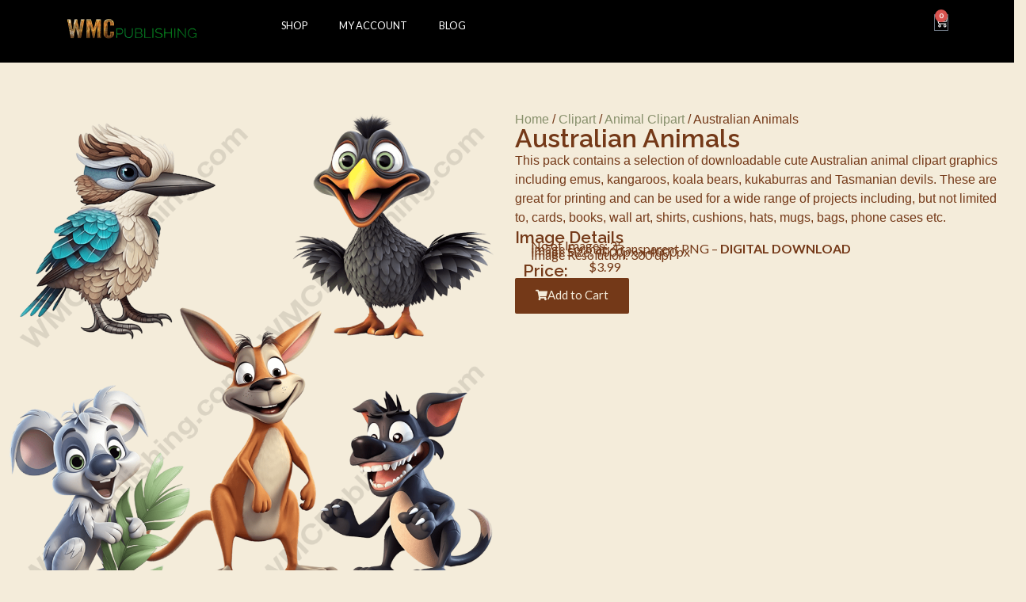

--- FILE ---
content_type: text/html; charset=UTF-8
request_url: https://wmcpublishing.com/product/australian-animals/
body_size: 26988
content:
<!doctype html>
<html lang="en-US">
<head>
	<meta charset="UTF-8">
	<meta name="viewport" content="width=device-width, initial-scale=1">
	<link rel="profile" href="https://gmpg.org/xfn/11">
	<title>Australian Animals &#8211; WMC Publishing</title>
<meta name='robots' content='max-image-preview:large' />
<link rel='dns-prefetch' href='//js.stripe.com' />
<link rel="alternate" type="application/rss+xml" title="WMC Publishing &raquo; Feed" href="https://wmcpublishing.com/feed/" />
<link rel="alternate" type="application/rss+xml" title="WMC Publishing &raquo; Comments Feed" href="https://wmcpublishing.com/comments/feed/" />
<link rel="alternate" title="oEmbed (JSON)" type="application/json+oembed" href="https://wmcpublishing.com/wp-json/oembed/1.0/embed?url=https%3A%2F%2Fwmcpublishing.com%2Fproduct%2Faustralian-animals%2F" />
<link rel="alternate" title="oEmbed (XML)" type="text/xml+oembed" href="https://wmcpublishing.com/wp-json/oembed/1.0/embed?url=https%3A%2F%2Fwmcpublishing.com%2Fproduct%2Faustralian-animals%2F&#038;format=xml" />
<style id='wp-img-auto-sizes-contain-inline-css'>
img:is([sizes=auto i],[sizes^="auto," i]){contain-intrinsic-size:3000px 1500px}
/*# sourceURL=wp-img-auto-sizes-contain-inline-css */
</style>
<link rel='stylesheet' id='hello-elementor-theme-style-css' href='https://wmcpublishing.com/wp-content/themes/hello-elementor/theme.min.css?ver=3.0.1' media='all' />
<link rel='stylesheet' id='elementor-frontend-css' href='https://wmcpublishing.com/wp-content/plugins/elementor/assets/css/frontend-lite.min.css?ver=3.22.3' media='all' />
<link rel='stylesheet' id='eael-general-css' href='https://wmcpublishing.com/wp-content/plugins/essential-addons-for-elementor-lite/assets/front-end/css/view/general.min.css?ver=5.9.24' media='all' />
<link rel='stylesheet' id='eael-372-css' href='https://wmcpublishing.com/wp-content/uploads/essential-addons-elementor/eael-372.css?ver=1709565761' media='all' />
<style id='wp-emoji-styles-inline-css'>

	img.wp-smiley, img.emoji {
		display: inline !important;
		border: none !important;
		box-shadow: none !important;
		height: 1em !important;
		width: 1em !important;
		margin: 0 0.07em !important;
		vertical-align: -0.1em !important;
		background: none !important;
		padding: 0 !important;
	}
/*# sourceURL=wp-emoji-styles-inline-css */
</style>
<link rel='stylesheet' id='wp-block-library-css' href='https://wmcpublishing.com/wp-includes/css/dist/block-library/style.min.css?ver=6.9' media='all' />
<link rel='stylesheet' id='wc-blocks-style-css' href='https://wmcpublishing.com/wp-content/plugins/woocommerce/assets/client/blocks/wc-blocks.css?ver=wc-9.0.3' media='all' />
<style id='global-styles-inline-css'>
:root{--wp--preset--aspect-ratio--square: 1;--wp--preset--aspect-ratio--4-3: 4/3;--wp--preset--aspect-ratio--3-4: 3/4;--wp--preset--aspect-ratio--3-2: 3/2;--wp--preset--aspect-ratio--2-3: 2/3;--wp--preset--aspect-ratio--16-9: 16/9;--wp--preset--aspect-ratio--9-16: 9/16;--wp--preset--color--black: #000000;--wp--preset--color--cyan-bluish-gray: #abb8c3;--wp--preset--color--white: #ffffff;--wp--preset--color--pale-pink: #f78da7;--wp--preset--color--vivid-red: #cf2e2e;--wp--preset--color--luminous-vivid-orange: #ff6900;--wp--preset--color--luminous-vivid-amber: #fcb900;--wp--preset--color--light-green-cyan: #7bdcb5;--wp--preset--color--vivid-green-cyan: #00d084;--wp--preset--color--pale-cyan-blue: #8ed1fc;--wp--preset--color--vivid-cyan-blue: #0693e3;--wp--preset--color--vivid-purple: #9b51e0;--wp--preset--gradient--vivid-cyan-blue-to-vivid-purple: linear-gradient(135deg,rgb(6,147,227) 0%,rgb(155,81,224) 100%);--wp--preset--gradient--light-green-cyan-to-vivid-green-cyan: linear-gradient(135deg,rgb(122,220,180) 0%,rgb(0,208,130) 100%);--wp--preset--gradient--luminous-vivid-amber-to-luminous-vivid-orange: linear-gradient(135deg,rgb(252,185,0) 0%,rgb(255,105,0) 100%);--wp--preset--gradient--luminous-vivid-orange-to-vivid-red: linear-gradient(135deg,rgb(255,105,0) 0%,rgb(207,46,46) 100%);--wp--preset--gradient--very-light-gray-to-cyan-bluish-gray: linear-gradient(135deg,rgb(238,238,238) 0%,rgb(169,184,195) 100%);--wp--preset--gradient--cool-to-warm-spectrum: linear-gradient(135deg,rgb(74,234,220) 0%,rgb(151,120,209) 20%,rgb(207,42,186) 40%,rgb(238,44,130) 60%,rgb(251,105,98) 80%,rgb(254,248,76) 100%);--wp--preset--gradient--blush-light-purple: linear-gradient(135deg,rgb(255,206,236) 0%,rgb(152,150,240) 100%);--wp--preset--gradient--blush-bordeaux: linear-gradient(135deg,rgb(254,205,165) 0%,rgb(254,45,45) 50%,rgb(107,0,62) 100%);--wp--preset--gradient--luminous-dusk: linear-gradient(135deg,rgb(255,203,112) 0%,rgb(199,81,192) 50%,rgb(65,88,208) 100%);--wp--preset--gradient--pale-ocean: linear-gradient(135deg,rgb(255,245,203) 0%,rgb(182,227,212) 50%,rgb(51,167,181) 100%);--wp--preset--gradient--electric-grass: linear-gradient(135deg,rgb(202,248,128) 0%,rgb(113,206,126) 100%);--wp--preset--gradient--midnight: linear-gradient(135deg,rgb(2,3,129) 0%,rgb(40,116,252) 100%);--wp--preset--font-size--small: 13px;--wp--preset--font-size--medium: 20px;--wp--preset--font-size--large: 36px;--wp--preset--font-size--x-large: 42px;--wp--preset--spacing--20: 0.44rem;--wp--preset--spacing--30: 0.67rem;--wp--preset--spacing--40: 1rem;--wp--preset--spacing--50: 1.5rem;--wp--preset--spacing--60: 2.25rem;--wp--preset--spacing--70: 3.38rem;--wp--preset--spacing--80: 5.06rem;--wp--preset--shadow--natural: 6px 6px 9px rgba(0, 0, 0, 0.2);--wp--preset--shadow--deep: 12px 12px 50px rgba(0, 0, 0, 0.4);--wp--preset--shadow--sharp: 6px 6px 0px rgba(0, 0, 0, 0.2);--wp--preset--shadow--outlined: 6px 6px 0px -3px rgb(255, 255, 255), 6px 6px rgb(0, 0, 0);--wp--preset--shadow--crisp: 6px 6px 0px rgb(0, 0, 0);}:where(.is-layout-flex){gap: 0.5em;}:where(.is-layout-grid){gap: 0.5em;}body .is-layout-flex{display: flex;}.is-layout-flex{flex-wrap: wrap;align-items: center;}.is-layout-flex > :is(*, div){margin: 0;}body .is-layout-grid{display: grid;}.is-layout-grid > :is(*, div){margin: 0;}:where(.wp-block-columns.is-layout-flex){gap: 2em;}:where(.wp-block-columns.is-layout-grid){gap: 2em;}:where(.wp-block-post-template.is-layout-flex){gap: 1.25em;}:where(.wp-block-post-template.is-layout-grid){gap: 1.25em;}.has-black-color{color: var(--wp--preset--color--black) !important;}.has-cyan-bluish-gray-color{color: var(--wp--preset--color--cyan-bluish-gray) !important;}.has-white-color{color: var(--wp--preset--color--white) !important;}.has-pale-pink-color{color: var(--wp--preset--color--pale-pink) !important;}.has-vivid-red-color{color: var(--wp--preset--color--vivid-red) !important;}.has-luminous-vivid-orange-color{color: var(--wp--preset--color--luminous-vivid-orange) !important;}.has-luminous-vivid-amber-color{color: var(--wp--preset--color--luminous-vivid-amber) !important;}.has-light-green-cyan-color{color: var(--wp--preset--color--light-green-cyan) !important;}.has-vivid-green-cyan-color{color: var(--wp--preset--color--vivid-green-cyan) !important;}.has-pale-cyan-blue-color{color: var(--wp--preset--color--pale-cyan-blue) !important;}.has-vivid-cyan-blue-color{color: var(--wp--preset--color--vivid-cyan-blue) !important;}.has-vivid-purple-color{color: var(--wp--preset--color--vivid-purple) !important;}.has-black-background-color{background-color: var(--wp--preset--color--black) !important;}.has-cyan-bluish-gray-background-color{background-color: var(--wp--preset--color--cyan-bluish-gray) !important;}.has-white-background-color{background-color: var(--wp--preset--color--white) !important;}.has-pale-pink-background-color{background-color: var(--wp--preset--color--pale-pink) !important;}.has-vivid-red-background-color{background-color: var(--wp--preset--color--vivid-red) !important;}.has-luminous-vivid-orange-background-color{background-color: var(--wp--preset--color--luminous-vivid-orange) !important;}.has-luminous-vivid-amber-background-color{background-color: var(--wp--preset--color--luminous-vivid-amber) !important;}.has-light-green-cyan-background-color{background-color: var(--wp--preset--color--light-green-cyan) !important;}.has-vivid-green-cyan-background-color{background-color: var(--wp--preset--color--vivid-green-cyan) !important;}.has-pale-cyan-blue-background-color{background-color: var(--wp--preset--color--pale-cyan-blue) !important;}.has-vivid-cyan-blue-background-color{background-color: var(--wp--preset--color--vivid-cyan-blue) !important;}.has-vivid-purple-background-color{background-color: var(--wp--preset--color--vivid-purple) !important;}.has-black-border-color{border-color: var(--wp--preset--color--black) !important;}.has-cyan-bluish-gray-border-color{border-color: var(--wp--preset--color--cyan-bluish-gray) !important;}.has-white-border-color{border-color: var(--wp--preset--color--white) !important;}.has-pale-pink-border-color{border-color: var(--wp--preset--color--pale-pink) !important;}.has-vivid-red-border-color{border-color: var(--wp--preset--color--vivid-red) !important;}.has-luminous-vivid-orange-border-color{border-color: var(--wp--preset--color--luminous-vivid-orange) !important;}.has-luminous-vivid-amber-border-color{border-color: var(--wp--preset--color--luminous-vivid-amber) !important;}.has-light-green-cyan-border-color{border-color: var(--wp--preset--color--light-green-cyan) !important;}.has-vivid-green-cyan-border-color{border-color: var(--wp--preset--color--vivid-green-cyan) !important;}.has-pale-cyan-blue-border-color{border-color: var(--wp--preset--color--pale-cyan-blue) !important;}.has-vivid-cyan-blue-border-color{border-color: var(--wp--preset--color--vivid-cyan-blue) !important;}.has-vivid-purple-border-color{border-color: var(--wp--preset--color--vivid-purple) !important;}.has-vivid-cyan-blue-to-vivid-purple-gradient-background{background: var(--wp--preset--gradient--vivid-cyan-blue-to-vivid-purple) !important;}.has-light-green-cyan-to-vivid-green-cyan-gradient-background{background: var(--wp--preset--gradient--light-green-cyan-to-vivid-green-cyan) !important;}.has-luminous-vivid-amber-to-luminous-vivid-orange-gradient-background{background: var(--wp--preset--gradient--luminous-vivid-amber-to-luminous-vivid-orange) !important;}.has-luminous-vivid-orange-to-vivid-red-gradient-background{background: var(--wp--preset--gradient--luminous-vivid-orange-to-vivid-red) !important;}.has-very-light-gray-to-cyan-bluish-gray-gradient-background{background: var(--wp--preset--gradient--very-light-gray-to-cyan-bluish-gray) !important;}.has-cool-to-warm-spectrum-gradient-background{background: var(--wp--preset--gradient--cool-to-warm-spectrum) !important;}.has-blush-light-purple-gradient-background{background: var(--wp--preset--gradient--blush-light-purple) !important;}.has-blush-bordeaux-gradient-background{background: var(--wp--preset--gradient--blush-bordeaux) !important;}.has-luminous-dusk-gradient-background{background: var(--wp--preset--gradient--luminous-dusk) !important;}.has-pale-ocean-gradient-background{background: var(--wp--preset--gradient--pale-ocean) !important;}.has-electric-grass-gradient-background{background: var(--wp--preset--gradient--electric-grass) !important;}.has-midnight-gradient-background{background: var(--wp--preset--gradient--midnight) !important;}.has-small-font-size{font-size: var(--wp--preset--font-size--small) !important;}.has-medium-font-size{font-size: var(--wp--preset--font-size--medium) !important;}.has-large-font-size{font-size: var(--wp--preset--font-size--large) !important;}.has-x-large-font-size{font-size: var(--wp--preset--font-size--x-large) !important;}
/*# sourceURL=global-styles-inline-css */
</style>

<style id='classic-theme-styles-inline-css'>
/*! This file is auto-generated */
.wp-block-button__link{color:#fff;background-color:#32373c;border-radius:9999px;box-shadow:none;text-decoration:none;padding:calc(.667em + 2px) calc(1.333em + 2px);font-size:1.125em}.wp-block-file__button{background:#32373c;color:#fff;text-decoration:none}
/*# sourceURL=/wp-includes/css/classic-themes.min.css */
</style>
<link rel='stylesheet' id='photoswipe-css' href='https://wmcpublishing.com/wp-content/plugins/woocommerce/assets/css/photoswipe/photoswipe.min.css?ver=9.0.3' media='all' />
<link rel='stylesheet' id='photoswipe-default-skin-css' href='https://wmcpublishing.com/wp-content/plugins/woocommerce/assets/css/photoswipe/default-skin/default-skin.min.css?ver=9.0.3' media='all' />
<link rel='stylesheet' id='woocommerce-layout-css' href='https://wmcpublishing.com/wp-content/plugins/woocommerce/assets/css/woocommerce-layout.css?ver=9.0.3' media='all' />
<link rel='stylesheet' id='woocommerce-smallscreen-css' href='https://wmcpublishing.com/wp-content/plugins/woocommerce/assets/css/woocommerce-smallscreen.css?ver=9.0.3' media='only screen and (max-width: 768px)' />
<link rel='stylesheet' id='woocommerce-general-css' href='https://wmcpublishing.com/wp-content/plugins/woocommerce/assets/css/woocommerce.css?ver=9.0.3' media='all' />
<style id='woocommerce-inline-inline-css'>
.woocommerce form .form-row .required { visibility: visible; }
/*# sourceURL=woocommerce-inline-inline-css */
</style>
<link rel='stylesheet' id='dashicons-css' href='https://wmcpublishing.com/wp-includes/css/dashicons.min.css?ver=6.9' media='all' />
<link rel='stylesheet' id='woocommerce-addons-css-css' href='https://wmcpublishing.com/wp-content/plugins/woocommerce-product-addons/assets/css/frontend/frontend.css?ver=6.8.4' media='all' />
<link rel='stylesheet' id='hello-elementor-css' href='https://wmcpublishing.com/wp-content/themes/hello-elementor/style.min.css?ver=3.0.1' media='all' />
<link rel='stylesheet' id='hello-elementor-header-footer-css' href='https://wmcpublishing.com/wp-content/themes/hello-elementor/header-footer.min.css?ver=3.0.1' media='all' />
<link rel='stylesheet' id='elementor-post-6-css' href='https://wmcpublishing.com/wp-content/uploads/elementor/css/post-6.css?ver=1719723161' media='all' />
<link rel='stylesheet' id='swiper-css' href='https://wmcpublishing.com/wp-content/plugins/elementor/assets/lib/swiper/v8/css/swiper.min.css?ver=8.4.5' media='all' />
<link rel='stylesheet' id='elementor-pro-css' href='https://wmcpublishing.com/wp-content/plugins/elementor-pro/assets/css/frontend-lite.min.css?ver=3.22.1' media='all' />
<link rel='stylesheet' id='uael-frontend-css' href='https://wmcpublishing.com/wp-content/plugins/ultimate-elementor/assets/min-css/uael-frontend.min.css?ver=1.36.34' media='all' />
<link rel='stylesheet' id='jet-tabs-frontend-css' href='https://wmcpublishing.com/wp-content/plugins/jet-tabs/assets/css/jet-tabs-frontend.css?ver=2.2.3' media='all' />
<link rel='stylesheet' id='elementor-global-css' href='https://wmcpublishing.com/wp-content/uploads/elementor/css/global.css?ver=1719723164' media='all' />
<link rel='stylesheet' id='elementor-post-42-css' href='https://wmcpublishing.com/wp-content/uploads/elementor/css/post-42.css?ver=1719723164' media='all' />
<link rel='stylesheet' id='elementor-post-77-css' href='https://wmcpublishing.com/wp-content/uploads/elementor/css/post-77.css?ver=1719723164' media='all' />
<link rel='stylesheet' id='elementor-post-372-css' href='https://wmcpublishing.com/wp-content/uploads/elementor/css/post-372.css?ver=1719724792' media='all' />
<link rel='stylesheet' id='cpsw-stripe-elements-css' href='https://wmcpublishing.com/wp-content/plugins/checkout-plugins-stripe-woo/assets/css/stripe-elements.css?ver=1.8.1' media='all' />
<link rel='stylesheet' id='cpsw-express-checkout-css' href='https://wmcpublishing.com/wp-content/plugins/checkout-plugins-stripe-woo/assets/css/express-checkout.css?ver=1.8.1' media='all' />
<link rel='stylesheet' id='woocommerce-nyp-css' href='https://wmcpublishing.com/wp-content/plugins/woocommerce-name-your-price/assets/css/frontend/name-your-price.min.css?ver=3.5.13' media='all' />
<link rel='stylesheet' id='hello-elementor-child-style-css' href='https://wmcpublishing.com/wp-content/themes/hello-theme-child-master/style.css?ver=2.0.0' media='all' />
<link rel='stylesheet' id='jquery-chosen-css' href='https://wmcpublishing.com/wp-content/plugins/jet-search/assets/lib/chosen/chosen.min.css?ver=1.8.7' media='all' />
<link rel='stylesheet' id='jet-search-css' href='https://wmcpublishing.com/wp-content/plugins/jet-search/assets/css/jet-search.css?ver=3.4.3' media='all' />
<link rel='stylesheet' id='google-fonts-1-css' href='https://fonts.googleapis.com/css?family=Raleway%3A100%2C100italic%2C200%2C200italic%2C300%2C300italic%2C400%2C400italic%2C500%2C500italic%2C600%2C600italic%2C700%2C700italic%2C800%2C800italic%2C900%2C900italic%7CLato%3A100%2C100italic%2C200%2C200italic%2C300%2C300italic%2C400%2C400italic%2C500%2C500italic%2C600%2C600italic%2C700%2C700italic%2C800%2C800italic%2C900%2C900italic&#038;display=swap&#038;ver=6.9' media='all' />
<link rel="preconnect" href="https://fonts.gstatic.com/" crossorigin><script type="text/template" id="tmpl-variation-template">
	<div class="woocommerce-variation-description">{{{ data.variation.variation_description }}}</div>
	<div class="woocommerce-variation-price">{{{ data.variation.price_html }}}</div>
	<div class="woocommerce-variation-availability">{{{ data.variation.availability_html }}}</div>
</script>
<script type="text/template" id="tmpl-unavailable-variation-template">
	<p>Sorry, this product is unavailable. Please choose a different combination.</p>
</script>
<script src="https://wmcpublishing.com/wp-includes/js/jquery/jquery.min.js?ver=3.7.1" id="jquery-core-js"></script>
<script src="https://wmcpublishing.com/wp-includes/js/jquery/jquery-migrate.min.js?ver=3.4.1" id="jquery-migrate-js"></script>
<script src="https://wmcpublishing.com/wp-includes/js/underscore.min.js?ver=1.13.7" id="underscore-js"></script>
<script id="wp-util-js-extra">
var _wpUtilSettings = {"ajax":{"url":"/wp-admin/admin-ajax.php"}};
//# sourceURL=wp-util-js-extra
</script>
<script src="https://wmcpublishing.com/wp-includes/js/wp-util.min.js?ver=6.9" id="wp-util-js"></script>
<script src="https://wmcpublishing.com/wp-content/plugins/woocommerce/assets/js/jquery-blockui/jquery.blockUI.min.js?ver=2.7.0-wc.9.0.3" id="jquery-blockui-js" defer data-wp-strategy="defer"></script>
<script id="wc-add-to-cart-variation-js-extra">
var wc_add_to_cart_variation_params = {"wc_ajax_url":"/?wc-ajax=%%endpoint%%","i18n_no_matching_variations_text":"Sorry, no products matched your selection. Please choose a different combination.","i18n_make_a_selection_text":"Please select some product options before adding this product to your cart.","i18n_unavailable_text":"Sorry, this product is unavailable. Please choose a different combination."};
//# sourceURL=wc-add-to-cart-variation-js-extra
</script>
<script src="https://wmcpublishing.com/wp-content/plugins/woocommerce/assets/js/frontend/add-to-cart-variation.min.js?ver=9.0.3" id="wc-add-to-cart-variation-js" defer data-wp-strategy="defer"></script>
<script id="wc-add-to-cart-js-extra">
var wc_add_to_cart_params = {"ajax_url":"/wp-admin/admin-ajax.php","wc_ajax_url":"/?wc-ajax=%%endpoint%%","i18n_view_cart":"View cart","cart_url":"https://wmcpublishing.com/cart/","is_cart":"","cart_redirect_after_add":"no"};
//# sourceURL=wc-add-to-cart-js-extra
</script>
<script src="https://wmcpublishing.com/wp-content/plugins/woocommerce/assets/js/frontend/add-to-cart.min.js?ver=9.0.3" id="wc-add-to-cart-js" defer data-wp-strategy="defer"></script>
<script src="https://wmcpublishing.com/wp-content/plugins/woocommerce/assets/js/flexslider/jquery.flexslider.min.js?ver=2.7.2-wc.9.0.3" id="flexslider-js" defer data-wp-strategy="defer"></script>
<script src="https://wmcpublishing.com/wp-content/plugins/woocommerce/assets/js/photoswipe/photoswipe.min.js?ver=4.1.1-wc.9.0.3" id="photoswipe-js" defer data-wp-strategy="defer"></script>
<script src="https://wmcpublishing.com/wp-content/plugins/woocommerce/assets/js/photoswipe/photoswipe-ui-default.min.js?ver=4.1.1-wc.9.0.3" id="photoswipe-ui-default-js" defer data-wp-strategy="defer"></script>
<script id="wc-single-product-js-extra">
var wc_single_product_params = {"i18n_required_rating_text":"Please select a rating","review_rating_required":"yes","flexslider":{"rtl":false,"animation":"slide","smoothHeight":true,"directionNav":false,"controlNav":"thumbnails","slideshow":false,"animationSpeed":500,"animationLoop":false,"allowOneSlide":false},"zoom_enabled":"","zoom_options":[],"photoswipe_enabled":"1","photoswipe_options":{"shareEl":false,"closeOnScroll":false,"history":false,"hideAnimationDuration":0,"showAnimationDuration":0},"flexslider_enabled":"1"};
//# sourceURL=wc-single-product-js-extra
</script>
<script src="https://wmcpublishing.com/wp-content/plugins/woocommerce/assets/js/frontend/single-product.min.js?ver=9.0.3" id="wc-single-product-js" defer data-wp-strategy="defer"></script>
<script src="https://wmcpublishing.com/wp-content/plugins/woocommerce/assets/js/js-cookie/js.cookie.min.js?ver=2.1.4-wc.9.0.3" id="js-cookie-js" defer data-wp-strategy="defer"></script>
<script id="woocommerce-js-extra">
var woocommerce_params = {"ajax_url":"/wp-admin/admin-ajax.php","wc_ajax_url":"/?wc-ajax=%%endpoint%%"};
//# sourceURL=woocommerce-js-extra
</script>
<script src="https://wmcpublishing.com/wp-content/plugins/woocommerce/assets/js/frontend/woocommerce.min.js?ver=9.0.3" id="woocommerce-js" defer data-wp-strategy="defer"></script>
<link rel="https://api.w.org/" href="https://wmcpublishing.com/wp-json/" /><link rel="alternate" title="JSON" type="application/json" href="https://wmcpublishing.com/wp-json/wp/v2/product/3318" /><link rel="EditURI" type="application/rsd+xml" title="RSD" href="https://wmcpublishing.com/xmlrpc.php?rsd" />
<meta name="generator" content="WordPress 6.9" />
<meta name="generator" content="WooCommerce 9.0.3" />
<link rel="canonical" href="https://wmcpublishing.com/product/australian-animals/" />
<link rel='shortlink' href='https://wmcpublishing.com/?p=3318' />
<meta name="description" content="This pack contains a selection of downloadable cute Australian animal clipart graphics including emus, kangaroos, koala bears, kukaburras and Tasmanian devils. These are great for printing and can be used for a wide range of projects including, but not limited to, cards, books, wall art, shirts, cushions, hats, mugs, bags, phone cases etc.">
	<noscript><style>.woocommerce-product-gallery{ opacity: 1 !important; }</style></noscript>
	<meta name="generator" content="Elementor 3.22.3; features: e_optimized_assets_loading, e_optimized_css_loading, e_font_icon_svg, additional_custom_breakpoints; settings: css_print_method-external, google_font-enabled, font_display-swap">
<link rel="icon" href="https://wmcpublishing.com/wp-content/uploads/2023/11/cropped-WMCPub-Site-Logo-32x32.png" sizes="32x32" />
<link rel="icon" href="https://wmcpublishing.com/wp-content/uploads/2023/11/cropped-WMCPub-Site-Logo-192x192.png" sizes="192x192" />
<link rel="apple-touch-icon" href="https://wmcpublishing.com/wp-content/uploads/2023/11/cropped-WMCPub-Site-Logo-180x180.png" />
<meta name="msapplication-TileImage" content="https://wmcpublishing.com/wp-content/uploads/2023/11/cropped-WMCPub-Site-Logo-270x270.png" />
<link rel='stylesheet' id='font-awesome-5-all-css' href='https://wmcpublishing.com/wp-content/plugins/elementor/assets/lib/font-awesome/css/all.min.css?ver=5.9.24' media='all' />
<link rel='stylesheet' id='font-awesome-4-shim-css' href='https://wmcpublishing.com/wp-content/plugins/elementor/assets/lib/font-awesome/css/v4-shims.min.css?ver=5.9.24' media='all' />
</head>
<body class="wp-singular product-template-default single single-product postid-3318 wp-custom-logo wp-theme-hello-elementor wp-child-theme-hello-theme-child-master theme-hello-elementor woocommerce woocommerce-page woocommerce-no-js elementor-default elementor-template-full-width elementor-kit-6 elementor-page-372">


<a class="skip-link screen-reader-text" href="#content">Skip to content</a>

		<div data-elementor-type="header" data-elementor-id="42" class="elementor elementor-42 elementor-location-header" data-elementor-post-type="elementor_library">
			<div data-particle_enable="false" data-particle-mobile-disabled="false" class="elementor-element elementor-element-9d7198b e-flex e-con-boxed e-con e-parent" data-id="9d7198b" data-element_type="container" data-settings="{&quot;background_background&quot;:&quot;classic&quot;}">
					<div class="e-con-inner">
		<div data-particle_enable="false" data-particle-mobile-disabled="false" class="elementor-element elementor-element-f1df65e e-con-full e-flex e-con e-child" data-id="f1df65e" data-element_type="container">
				<div class="elementor-element elementor-element-47b6cf0 elementor-widget elementor-widget-theme-site-logo elementor-widget-image" data-id="47b6cf0" data-element_type="widget" data-widget_type="theme-site-logo.default">
				<div class="elementor-widget-container">
			<style>/*! elementor - v3.22.0 - 26-06-2024 */
.elementor-widget-image{text-align:center}.elementor-widget-image a{display:inline-block}.elementor-widget-image a img[src$=".svg"]{width:48px}.elementor-widget-image img{vertical-align:middle;display:inline-block}</style>						<a href="https://wmcpublishing.com">
			<img fetchpriority="high" width="600" height="140" src="https://wmcpublishing.com/wp-content/uploads/2023/11/wmclogo-600x140-1.png" class="attachment-full size-full wp-image-13" alt="WMC Publishing Logo" srcset="https://wmcpublishing.com/wp-content/uploads/2023/11/wmclogo-600x140-1.png 600w, https://wmcpublishing.com/wp-content/uploads/2023/11/wmclogo-600x140-1-300x70.png 300w" sizes="(max-width: 600px) 100vw, 600px" />				</a>
									</div>
				</div>
				</div>
		<div data-particle_enable="false" data-particle-mobile-disabled="false" class="elementor-element elementor-element-e7c6360 e-con-full e-flex e-con e-child" data-id="e7c6360" data-element_type="container">
				<div class="elementor-element elementor-element-19f0de6 elementor-nav-menu--dropdown-tablet elementor-nav-menu__text-align-aside elementor-nav-menu--toggle elementor-nav-menu--burger elementor-widget elementor-widget-nav-menu" data-id="19f0de6" data-element_type="widget" data-settings="{&quot;layout&quot;:&quot;horizontal&quot;,&quot;submenu_icon&quot;:{&quot;value&quot;:&quot;&lt;svg class=\&quot;e-font-icon-svg e-fas-caret-down\&quot; viewBox=\&quot;0 0 320 512\&quot; xmlns=\&quot;http:\/\/www.w3.org\/2000\/svg\&quot;&gt;&lt;path d=\&quot;M31.3 192h257.3c17.8 0 26.7 21.5 14.1 34.1L174.1 354.8c-7.8 7.8-20.5 7.8-28.3 0L17.2 226.1C4.6 213.5 13.5 192 31.3 192z\&quot;&gt;&lt;\/path&gt;&lt;\/svg&gt;&quot;,&quot;library&quot;:&quot;fa-solid&quot;},&quot;toggle&quot;:&quot;burger&quot;}" data-widget_type="nav-menu.default">
				<div class="elementor-widget-container">
			<link rel="stylesheet" href="https://wmcpublishing.com/wp-content/plugins/elementor-pro/assets/css/widget-nav-menu.min.css">			<nav class="elementor-nav-menu--main elementor-nav-menu__container elementor-nav-menu--layout-horizontal e--pointer-underline e--animation-fade">
				<ul id="menu-1-19f0de6" class="elementor-nav-menu"><li class="menu-item menu-item-type-post_type menu-item-object-page current_page_parent menu-item-98"><a href="https://wmcpublishing.com/shop/" class="elementor-item">Shop</a></li>
<li class="menu-item menu-item-type-post_type menu-item-object-page menu-item-2569"><a href="https://wmcpublishing.com/my-account/" class="elementor-item">My account</a></li>
<li class="menu-item menu-item-type-post_type menu-item-object-page menu-item-24"><a href="https://wmcpublishing.com/blog/" class="elementor-item">Blog</a></li>
</ul>			</nav>
					<div class="elementor-menu-toggle" role="button" tabindex="0" aria-label="Menu Toggle" aria-expanded="false">
			<svg aria-hidden="true" role="presentation" class="elementor-menu-toggle__icon--open e-font-icon-svg e-eicon-menu-bar" viewBox="0 0 1000 1000" xmlns="http://www.w3.org/2000/svg"><path d="M104 333H896C929 333 958 304 958 271S929 208 896 208H104C71 208 42 237 42 271S71 333 104 333ZM104 583H896C929 583 958 554 958 521S929 458 896 458H104C71 458 42 487 42 521S71 583 104 583ZM104 833H896C929 833 958 804 958 771S929 708 896 708H104C71 708 42 737 42 771S71 833 104 833Z"></path></svg><svg aria-hidden="true" role="presentation" class="elementor-menu-toggle__icon--close e-font-icon-svg e-eicon-close" viewBox="0 0 1000 1000" xmlns="http://www.w3.org/2000/svg"><path d="M742 167L500 408 258 167C246 154 233 150 217 150 196 150 179 158 167 167 154 179 150 196 150 212 150 229 154 242 171 254L408 500 167 742C138 771 138 800 167 829 196 858 225 858 254 829L496 587 738 829C750 842 767 846 783 846 800 846 817 842 829 829 842 817 846 804 846 783 846 767 842 750 829 737L588 500 833 258C863 229 863 200 833 171 804 137 775 137 742 167Z"></path></svg>			<span class="elementor-screen-only">Menu</span>
		</div>
					<nav class="elementor-nav-menu--dropdown elementor-nav-menu__container" aria-hidden="true">
				<ul id="menu-2-19f0de6" class="elementor-nav-menu"><li class="menu-item menu-item-type-post_type menu-item-object-page current_page_parent menu-item-98"><a href="https://wmcpublishing.com/shop/" class="elementor-item" tabindex="-1">Shop</a></li>
<li class="menu-item menu-item-type-post_type menu-item-object-page menu-item-2569"><a href="https://wmcpublishing.com/my-account/" class="elementor-item" tabindex="-1">My account</a></li>
<li class="menu-item menu-item-type-post_type menu-item-object-page menu-item-24"><a href="https://wmcpublishing.com/blog/" class="elementor-item" tabindex="-1">Blog</a></li>
</ul>			</nav>
				</div>
				</div>
				</div>
		<div data-particle_enable="false" data-particle-mobile-disabled="false" class="elementor-element elementor-element-4c268a4 e-con-full e-flex e-con e-child" data-id="4c268a4" data-element_type="container">
				<div class="elementor-element elementor-element-1224353 toggle-icon--cart-medium elementor-menu-cart--items-indicator-bubble elementor-menu-cart--cart-type-side-cart elementor-menu-cart--show-remove-button-yes elementor-widget elementor-widget-woocommerce-menu-cart" data-id="1224353" data-element_type="widget" data-settings="{&quot;automatically_open_cart&quot;:&quot;yes&quot;,&quot;cart_type&quot;:&quot;side-cart&quot;,&quot;open_cart&quot;:&quot;click&quot;}" data-widget_type="woocommerce-menu-cart.default">
				<div class="elementor-widget-container">
			<link rel="stylesheet" href="https://wmcpublishing.com/wp-content/plugins/elementor-pro/assets/css/widget-woocommerce.min.css">		<div class="elementor-menu-cart__wrapper">
							<div class="elementor-menu-cart__toggle_wrapper">
					<div class="elementor-menu-cart__container elementor-lightbox" aria-hidden="true">
						<div class="elementor-menu-cart__main" aria-hidden="true">
									<div class="elementor-menu-cart__close-button">
					</div>
									<div class="widget_shopping_cart_content">
															</div>
						</div>
					</div>
							<div class="elementor-menu-cart__toggle elementor-button-wrapper">
			<a id="elementor-menu-cart__toggle_button" href="#" class="elementor-menu-cart__toggle_button elementor-button elementor-size-sm" aria-expanded="false">
				<span class="elementor-button-text"><span class="woocommerce-Price-amount amount"><bdi><span class="woocommerce-Price-currencySymbol">&#36;</span>0.00</bdi></span></span>
				<span class="elementor-button-icon">
					<span class="elementor-button-icon-qty" data-counter="0">0</span>
					<svg class="e-font-icon-svg e-eicon-cart-medium" viewBox="0 0 1000 1000" xmlns="http://www.w3.org/2000/svg"><path d="M740 854C740 883 763 906 792 906S844 883 844 854 820 802 792 802 740 825 740 854ZM217 156H958C977 156 992 173 989 191L957 452C950 509 901 552 843 552H297L303 581C311 625 350 656 395 656H875C892 656 906 670 906 687S892 719 875 719H394C320 719 255 666 241 593L141 94H42C25 94 10 80 10 62S25 31 42 31H167C182 31 195 42 198 56L217 156ZM230 219L284 490H843C869 490 891 470 895 444L923 219H230ZM677 854C677 791 728 740 792 740S906 791 906 854 855 969 792 969 677 918 677 854ZM260 854C260 791 312 740 375 740S490 791 490 854 438 969 375 969 260 918 260 854ZM323 854C323 883 346 906 375 906S427 883 427 854 404 802 375 802 323 825 323 854Z"></path></svg>					<span class="elementor-screen-only">Cart</span>
				</span>
			</a>
		</div>
						</div>
					</div> <!-- close elementor-menu-cart__wrapper -->
				</div>
				</div>
				</div>
					</div>
				</div>
				</div>
		<div class="woocommerce-notices-wrapper"></div>		<div data-elementor-type="product" data-elementor-id="372" class="elementor elementor-372 elementor-location-single post-3318 product type-product status-publish has-post-thumbnail product_cat-animal-clipart product_cat-clipart product_tag-adorable product_tag-art product_tag-cartoon product_tag-charming product_tag-children product_tag-clipart product_tag-cute product_tag-decor product_tag-design product_tag-digital-download product_tag-emu product_tag-fun product_tag-graphics product_tag-illustrations product_tag-imaginative product_tag-instant-download product_tag-kangaroo product_tag-kids product_tag-koala-bear product_tag-kukaburra product_tag-magical product_tag-playful product_tag-pod product_tag-poster product_tag-print-on-demand product_tag-printable product_tag-retro product_tag-scrapbooking product_tag-sublimation-design product_tag-sublimation-graphic product_tag-sweet product_tag-tasmanian-devil product_tag-vintage product_tag-wall-art product_tag-watercolor product_tag-whimsical first instock downloadable virtual sold-individually purchasable product-type-simple product" data-elementor-post-type="elementor_library">
			<div data-particle_enable="false" data-particle-mobile-disabled="false" class="elementor-element elementor-element-361c060 e-flex e-con-boxed e-con e-parent" data-id="361c060" data-element_type="container" data-settings="{&quot;background_background&quot;:&quot;classic&quot;}">
					<div class="e-con-inner">
		<div data-particle_enable="false" data-particle-mobile-disabled="false" class="elementor-element elementor-element-54f4c6c e-con-full e-flex e-con e-child" data-id="54f4c6c" data-element_type="container">
				<div class="elementor-element elementor-element-4266eb3 elementor-widget elementor-widget-image" data-id="4266eb3" data-element_type="widget" data-widget_type="image.default">
				<div class="elementor-widget-container">
														<a href="https://wmcpublishing.com/wp-content/uploads/2024/01/cartoon-australian-animals-ex-1.png" data-elementor-open-lightbox="yes" data-e-action-hash="#elementor-action%3Aaction%3Dlightbox%26settings%3DeyJpZCI6IjMyMzciLCJ1cmwiOiJodHRwczpcL1wvd21jcHVibGlzaGluZy5jb21cL3dwLWNvbnRlbnRcL3VwbG9hZHNcLzIwMjRcLzAxXC9jYXJ0b29uLWF1c3RyYWxpYW4tYW5pbWFscy1leC0xLnBuZyJ9">
							<img width="800" height="800" src="https://wmcpublishing.com/wp-content/uploads/2024/01/cartoon-australian-animals-ex-1-1024x1024.png" class="attachment-large size-large wp-image-3237" alt="Australian Animals" srcset="https://wmcpublishing.com/wp-content/uploads/2024/01/cartoon-australian-animals-ex-1-1024x1024.png 1024w, https://wmcpublishing.com/wp-content/uploads/2024/01/cartoon-australian-animals-ex-1-300x300.png 300w, https://wmcpublishing.com/wp-content/uploads/2024/01/cartoon-australian-animals-ex-1-150x150.png 150w, https://wmcpublishing.com/wp-content/uploads/2024/01/cartoon-australian-animals-ex-1-768x768.png 768w, https://wmcpublishing.com/wp-content/uploads/2024/01/cartoon-australian-animals-ex-1-100x100.png 100w, https://wmcpublishing.com/wp-content/uploads/2024/01/cartoon-australian-animals-ex-1.png 1200w" sizes="(max-width: 800px) 100vw, 800px" />								</a>
													</div>
				</div>
				</div>
		<div data-particle_enable="false" data-particle-mobile-disabled="false" class="elementor-element elementor-element-23299a8 e-con-full e-flex e-con e-child" data-id="23299a8" data-element_type="container">
				<div class="elementor-element elementor-element-4ccb1f0 elementor-widget elementor-widget-woocommerce-breadcrumb" data-id="4ccb1f0" data-element_type="widget" data-widget_type="woocommerce-breadcrumb.default">
				<div class="elementor-widget-container">
			<nav class="woocommerce-breadcrumb" aria-label="Breadcrumb"><a href="https://wmcpublishing.com">Home</a>&nbsp;&#47;&nbsp;<a href="https://wmcpublishing.com/product-category/clipart/">Clipart</a>&nbsp;&#47;&nbsp;<a href="https://wmcpublishing.com/product-category/clipart/animal-clipart/">Animal Clipart</a>&nbsp;&#47;&nbsp;Australian Animals</nav>		</div>
				</div>
				<div class="elementor-element elementor-element-ca55c6c elementor-widget elementor-widget-woocommerce-product-title elementor-page-title elementor-widget-heading" data-id="ca55c6c" data-element_type="widget" data-widget_type="woocommerce-product-title.default">
				<div class="elementor-widget-container">
			<style>/*! elementor - v3.22.0 - 26-06-2024 */
.elementor-heading-title{padding:0;margin:0;line-height:1}.elementor-widget-heading .elementor-heading-title[class*=elementor-size-]>a{color:inherit;font-size:inherit;line-height:inherit}.elementor-widget-heading .elementor-heading-title.elementor-size-small{font-size:15px}.elementor-widget-heading .elementor-heading-title.elementor-size-medium{font-size:19px}.elementor-widget-heading .elementor-heading-title.elementor-size-large{font-size:29px}.elementor-widget-heading .elementor-heading-title.elementor-size-xl{font-size:39px}.elementor-widget-heading .elementor-heading-title.elementor-size-xxl{font-size:59px}</style><h1 class="product_title entry-title elementor-heading-title elementor-size-default">Australian Animals</h1>		</div>
				</div>
				<div class="elementor-element elementor-element-94a9ec9 elementor-widget elementor-widget-woocommerce-product-short-description" data-id="94a9ec9" data-element_type="widget" data-widget_type="woocommerce-product-short-description.default">
				<div class="elementor-widget-container">
			<div class="woocommerce-product-details__short-description">
	<p>This pack contains a selection of downloadable cute Australian animal clipart graphics including emus, kangaroos, koala bears, kukaburras and Tasmanian devils. These are great for printing and can be used for a wide range of projects including, but not limited to, cards, books, wall art, shirts, cushions, hats, mugs, bags, phone cases etc.</p>
</div>
		</div>
				</div>
				<div class="elementor-element elementor-element-7078d19 elementor-widget elementor-widget-heading" data-id="7078d19" data-element_type="widget" data-widget_type="heading.default">
				<div class="elementor-widget-container">
			<h2 class="elementor-heading-title elementor-size-default">Image Details</h2>		</div>
				</div>
				<div class="elementor-element elementor-element-11a884f elementor-widget elementor-widget-text-editor" data-id="11a884f" data-element_type="widget" data-widget_type="text-editor.default">
				<div class="elementor-widget-container">
			<style>/*! elementor - v3.22.0 - 26-06-2024 */
.elementor-widget-text-editor.elementor-drop-cap-view-stacked .elementor-drop-cap{background-color:#69727d;color:#fff}.elementor-widget-text-editor.elementor-drop-cap-view-framed .elementor-drop-cap{color:#69727d;border:3px solid;background-color:transparent}.elementor-widget-text-editor:not(.elementor-drop-cap-view-default) .elementor-drop-cap{margin-top:8px}.elementor-widget-text-editor:not(.elementor-drop-cap-view-default) .elementor-drop-cap-letter{width:1em;height:1em}.elementor-widget-text-editor .elementor-drop-cap{float:left;text-align:center;line-height:1;font-size:50px}.elementor-widget-text-editor .elementor-drop-cap-letter{display:inline-block}</style>				No of Images: 25						</div>
				</div>
				<div class="elementor-element elementor-element-79fe012 elementor-widget elementor-widget-text-editor" data-id="79fe012" data-element_type="widget" data-widget_type="text-editor.default">
				<div class="elementor-widget-container">
							Image Format: Transparent PNG &#8211; <strong>DIGITAL DOWNLOAD</strong>						</div>
				</div>
				<div class="elementor-element elementor-element-1ae4bec elementor-widget elementor-widget-text-editor" data-id="1ae4bec" data-element_type="widget" data-widget_type="text-editor.default">
				<div class="elementor-widget-container">
							Image Size: 4000px x 4000px						</div>
				</div>
				<div class="elementor-element elementor-element-e436dca elementor-widget elementor-widget-text-editor" data-id="e436dca" data-element_type="widget" data-widget_type="text-editor.default">
				<div class="elementor-widget-container">
							Image Resolution: 300 dpi						</div>
				</div>
		<div data-particle_enable="false" data-particle-mobile-disabled="false" class="elementor-element elementor-element-90867f6 e-flex e-con-boxed e-con e-child" data-id="90867f6" data-element_type="container">
					<div class="e-con-inner">
		<div data-particle_enable="false" data-particle-mobile-disabled="false" class="elementor-element elementor-element-48cce8d e-con-full e-flex e-con e-child" data-id="48cce8d" data-element_type="container">
				<div class="elementor-element elementor-element-04e43e6 elementor-widget elementor-widget-heading" data-id="04e43e6" data-element_type="widget" data-widget_type="heading.default">
				<div class="elementor-widget-container">
			<h3 class="elementor-heading-title elementor-size-default">Price:</h3>		</div>
				</div>
				</div>
		<div data-particle_enable="false" data-particle-mobile-disabled="false" class="elementor-element elementor-element-207793f e-con-full e-flex e-con e-child" data-id="207793f" data-element_type="container">
				<div class="elementor-element elementor-element-0b5c5ab elementor-widget elementor-widget-woocommerce-product-price" data-id="0b5c5ab" data-element_type="widget" data-widget_type="woocommerce-product-price.default">
				<div class="elementor-widget-container">
			<p class="price"><span class="woocommerce-Price-amount amount"><bdi><span class="woocommerce-Price-currencySymbol">&#36;</span>3.99</bdi></span></p>
		</div>
				</div>
				</div>
					</div>
				</div>
				<div class="elementor-element elementor-element-d38b65e elementor-widget elementor-widget-wc-add-to-cart" data-id="d38b65e" data-element_type="widget" data-widget_type="wc-add-to-cart.default">
				<div class="elementor-widget-container">
					<div class="elementor-button-wrapper">
			<a rel="nofollow" href="?add-to-cart=3318" data-quantity="1" data-product_id="3318" class="product_type_simple add_to_cart_button ajax_add_to_cart elementor-button elementor-size-sm" role="button">
						<span class="elementor-button-content-wrapper">
						<span class="elementor-button-icon">
				<svg aria-hidden="true" class="e-font-icon-svg e-fas-shopping-cart" viewBox="0 0 576 512" xmlns="http://www.w3.org/2000/svg"><path d="M528.12 301.319l47.273-208C578.806 78.301 567.391 64 551.99 64H159.208l-9.166-44.81C147.758 8.021 137.93 0 126.529 0H24C10.745 0 0 10.745 0 24v16c0 13.255 10.745 24 24 24h69.883l70.248 343.435C147.325 417.1 136 435.222 136 456c0 30.928 25.072 56 56 56s56-25.072 56-56c0-15.674-6.447-29.835-16.824-40h209.647C430.447 426.165 424 440.326 424 456c0 30.928 25.072 56 56 56s56-25.072 56-56c0-22.172-12.888-41.332-31.579-50.405l5.517-24.276c3.413-15.018-8.002-29.319-23.403-29.319H218.117l-6.545-32h293.145c11.206 0 20.92-7.754 23.403-18.681z"></path></svg>			</span>
									<span class="elementor-button-text">Add to Cart</span>
					</span>
					</a>
		</div>
				</div>
				</div>
				</div>
					</div>
				</div>
		<div data-particle_enable="false" data-particle-mobile-disabled="false" class="elementor-element elementor-element-6e924e3 e-flex e-con-boxed e-con e-parent" data-id="6e924e3" data-element_type="container" data-settings="{&quot;background_background&quot;:&quot;classic&quot;}">
					<div class="e-con-inner">
				<div class="elementor-element elementor-element-992ff2e gallery-spacing-custom elementor-hidden-tablet elementor-hidden-mobile elementor-widget elementor-widget-image-gallery" data-id="992ff2e" data-element_type="widget" data-widget_type="image-gallery.default">
				<div class="elementor-widget-container">
			<style>/*! elementor - v3.22.0 - 26-06-2024 */
.elementor-image-gallery .gallery-item{display:inline-block;text-align:center;vertical-align:top;width:100%;max-width:100%;margin:0 auto}.elementor-image-gallery .gallery-item img{margin:0 auto}.elementor-image-gallery .gallery-item .gallery-caption{margin:0}.elementor-image-gallery figure img{display:block}.elementor-image-gallery figure figcaption{width:100%}.gallery-spacing-custom .elementor-image-gallery .gallery-icon{padding:0}@media (min-width:768px){.elementor-image-gallery .gallery-columns-2 .gallery-item{max-width:50%}.elementor-image-gallery .gallery-columns-3 .gallery-item{max-width:33.33%}.elementor-image-gallery .gallery-columns-4 .gallery-item{max-width:25%}.elementor-image-gallery .gallery-columns-5 .gallery-item{max-width:20%}.elementor-image-gallery .gallery-columns-6 .gallery-item{max-width:16.666%}.elementor-image-gallery .gallery-columns-7 .gallery-item{max-width:14.28%}.elementor-image-gallery .gallery-columns-8 .gallery-item{max-width:12.5%}.elementor-image-gallery .gallery-columns-9 .gallery-item{max-width:11.11%}.elementor-image-gallery .gallery-columns-10 .gallery-item{max-width:10%}}@media (min-width:480px) and (max-width:767px){.elementor-image-gallery .gallery.gallery-columns-2 .gallery-item,.elementor-image-gallery .gallery.gallery-columns-3 .gallery-item,.elementor-image-gallery .gallery.gallery-columns-4 .gallery-item,.elementor-image-gallery .gallery.gallery-columns-5 .gallery-item,.elementor-image-gallery .gallery.gallery-columns-6 .gallery-item,.elementor-image-gallery .gallery.gallery-columns-7 .gallery-item,.elementor-image-gallery .gallery.gallery-columns-8 .gallery-item,.elementor-image-gallery .gallery.gallery-columns-9 .gallery-item,.elementor-image-gallery .gallery.gallery-columns-10 .gallery-item{max-width:50%}}@media (max-width:479px){.elementor-image-gallery .gallery.gallery-columns-2 .gallery-item,.elementor-image-gallery .gallery.gallery-columns-3 .gallery-item,.elementor-image-gallery .gallery.gallery-columns-4 .gallery-item,.elementor-image-gallery .gallery.gallery-columns-5 .gallery-item,.elementor-image-gallery .gallery.gallery-columns-6 .gallery-item,.elementor-image-gallery .gallery.gallery-columns-7 .gallery-item,.elementor-image-gallery .gallery.gallery-columns-8 .gallery-item,.elementor-image-gallery .gallery.gallery-columns-9 .gallery-item,.elementor-image-gallery .gallery.gallery-columns-10 .gallery-item{max-width:100%}}</style>		<div class="elementor-image-gallery">
			<div id='gallery-1' class='gallery galleryid-3318 gallery-columns-4 gallery-size-large'><figure class='gallery-item'>
			<div class='gallery-icon landscape'>
				<a data-elementor-open-lightbox="yes" data-elementor-lightbox-slideshow="992ff2e" data-e-action-hash="#elementor-action%3Aaction%3Dlightbox%26settings%3DeyJpZCI6MzIzOCwidXJsIjoiaHR0cHM6XC9cL3dtY3B1Ymxpc2hpbmcuY29tXC93cC1jb250ZW50XC91cGxvYWRzXC8yMDI0XC8wMVwvY2FydG9vbi1hdXN0cmFsaWFuLWFuaW1hbHMtZXgtMi5wbmciLCJzbGlkZXNob3ciOiI5OTJmZjJlIn0%3D" href='https://wmcpublishing.com/wp-content/uploads/2024/01/cartoon-australian-animals-ex-2.png'><img width="800" height="800" src="https://wmcpublishing.com/wp-content/uploads/2024/01/cartoon-australian-animals-ex-2-1024x1024.png" class="attachment-large size-large" alt="Australian Animals" aria-describedby="gallery-1-3238" decoding="async" srcset="https://wmcpublishing.com/wp-content/uploads/2024/01/cartoon-australian-animals-ex-2-1024x1024.png 1024w, https://wmcpublishing.com/wp-content/uploads/2024/01/cartoon-australian-animals-ex-2-300x300.png 300w, https://wmcpublishing.com/wp-content/uploads/2024/01/cartoon-australian-animals-ex-2-150x150.png 150w, https://wmcpublishing.com/wp-content/uploads/2024/01/cartoon-australian-animals-ex-2-768x768.png 768w, https://wmcpublishing.com/wp-content/uploads/2024/01/cartoon-australian-animals-ex-2-100x100.png 100w, https://wmcpublishing.com/wp-content/uploads/2024/01/cartoon-australian-animals-ex-2.png 1200w" sizes="(max-width: 800px) 100vw, 800px" /></a>
			</div>
				<figcaption class='wp-caption-text gallery-caption' id='gallery-1-3238'>
				Australian Animals
				</figcaption></figure><figure class='gallery-item'>
			<div class='gallery-icon landscape'>
				<a data-elementor-open-lightbox="yes" data-elementor-lightbox-slideshow="992ff2e" data-e-action-hash="#elementor-action%3Aaction%3Dlightbox%26settings%3DeyJpZCI6MzIzOSwidXJsIjoiaHR0cHM6XC9cL3dtY3B1Ymxpc2hpbmcuY29tXC93cC1jb250ZW50XC91cGxvYWRzXC8yMDI0XC8wMVwvY2FydG9vbi1hdXN0cmFsaWFuLWFuaW1hbHMtZXgtMy5wbmciLCJzbGlkZXNob3ciOiI5OTJmZjJlIn0%3D" href='https://wmcpublishing.com/wp-content/uploads/2024/01/cartoon-australian-animals-ex-3.png'><img loading="lazy" width="800" height="800" src="https://wmcpublishing.com/wp-content/uploads/2024/01/cartoon-australian-animals-ex-3-1024x1024.png" class="attachment-large size-large" alt="Australian Animals" aria-describedby="gallery-1-3239" decoding="async" srcset="https://wmcpublishing.com/wp-content/uploads/2024/01/cartoon-australian-animals-ex-3-1024x1024.png 1024w, https://wmcpublishing.com/wp-content/uploads/2024/01/cartoon-australian-animals-ex-3-300x300.png 300w, https://wmcpublishing.com/wp-content/uploads/2024/01/cartoon-australian-animals-ex-3-150x150.png 150w, https://wmcpublishing.com/wp-content/uploads/2024/01/cartoon-australian-animals-ex-3-768x768.png 768w, https://wmcpublishing.com/wp-content/uploads/2024/01/cartoon-australian-animals-ex-3-100x100.png 100w, https://wmcpublishing.com/wp-content/uploads/2024/01/cartoon-australian-animals-ex-3.png 1200w" sizes="(max-width: 800px) 100vw, 800px" /></a>
			</div>
				<figcaption class='wp-caption-text gallery-caption' id='gallery-1-3239'>
				Australian Animals
				</figcaption></figure><figure class='gallery-item'>
			<div class='gallery-icon landscape'>
				<a data-elementor-open-lightbox="yes" data-elementor-lightbox-slideshow="992ff2e" data-e-action-hash="#elementor-action%3Aaction%3Dlightbox%26settings%3DeyJpZCI6MzI0MCwidXJsIjoiaHR0cHM6XC9cL3dtY3B1Ymxpc2hpbmcuY29tXC93cC1jb250ZW50XC91cGxvYWRzXC8yMDI0XC8wMVwvY2FydG9vbi1hdXN0cmFsaWFuLWFuaW1hbHMtZXgtNC5wbmciLCJzbGlkZXNob3ciOiI5OTJmZjJlIn0%3D" href='https://wmcpublishing.com/wp-content/uploads/2024/01/cartoon-australian-animals-ex-4.png'><img loading="lazy" width="800" height="800" src="https://wmcpublishing.com/wp-content/uploads/2024/01/cartoon-australian-animals-ex-4-1024x1024.png" class="attachment-large size-large" alt="Australian Animals" aria-describedby="gallery-1-3240" decoding="async" srcset="https://wmcpublishing.com/wp-content/uploads/2024/01/cartoon-australian-animals-ex-4-1024x1024.png 1024w, https://wmcpublishing.com/wp-content/uploads/2024/01/cartoon-australian-animals-ex-4-300x300.png 300w, https://wmcpublishing.com/wp-content/uploads/2024/01/cartoon-australian-animals-ex-4-150x150.png 150w, https://wmcpublishing.com/wp-content/uploads/2024/01/cartoon-australian-animals-ex-4-768x768.png 768w, https://wmcpublishing.com/wp-content/uploads/2024/01/cartoon-australian-animals-ex-4-100x100.png 100w, https://wmcpublishing.com/wp-content/uploads/2024/01/cartoon-australian-animals-ex-4.png 1200w" sizes="(max-width: 800px) 100vw, 800px" /></a>
			</div>
				<figcaption class='wp-caption-text gallery-caption' id='gallery-1-3240'>
				Australian Animals
				</figcaption></figure><figure class='gallery-item'>
			<div class='gallery-icon landscape'>
				<a data-elementor-open-lightbox="yes" data-elementor-lightbox-slideshow="992ff2e" data-e-action-hash="#elementor-action%3Aaction%3Dlightbox%26settings%3DeyJpZCI6MzI0MSwidXJsIjoiaHR0cHM6XC9cL3dtY3B1Ymxpc2hpbmcuY29tXC93cC1jb250ZW50XC91cGxvYWRzXC8yMDI0XC8wMVwvY2FydG9vbi1hdXN0cmFsaWFuLWFuaW1hbHMtZXgtNS5wbmciLCJzbGlkZXNob3ciOiI5OTJmZjJlIn0%3D" href='https://wmcpublishing.com/wp-content/uploads/2024/01/cartoon-australian-animals-ex-5.png'><img loading="lazy" width="800" height="800" src="https://wmcpublishing.com/wp-content/uploads/2024/01/cartoon-australian-animals-ex-5-1024x1024.png" class="attachment-large size-large" alt="Australian Animals" aria-describedby="gallery-1-3241" decoding="async" srcset="https://wmcpublishing.com/wp-content/uploads/2024/01/cartoon-australian-animals-ex-5-1024x1024.png 1024w, https://wmcpublishing.com/wp-content/uploads/2024/01/cartoon-australian-animals-ex-5-300x300.png 300w, https://wmcpublishing.com/wp-content/uploads/2024/01/cartoon-australian-animals-ex-5-150x150.png 150w, https://wmcpublishing.com/wp-content/uploads/2024/01/cartoon-australian-animals-ex-5-768x768.png 768w, https://wmcpublishing.com/wp-content/uploads/2024/01/cartoon-australian-animals-ex-5-100x100.png 100w, https://wmcpublishing.com/wp-content/uploads/2024/01/cartoon-australian-animals-ex-5.png 1200w" sizes="(max-width: 800px) 100vw, 800px" /></a>
			</div>
				<figcaption class='wp-caption-text gallery-caption' id='gallery-1-3241'>
				Australian Animals
				</figcaption></figure>
		</div>
		</div>
				</div>
				</div>
					</div>
				</div>
		<div data-particle_enable="false" data-particle-mobile-disabled="false" class="elementor-element elementor-element-ecaa1db e-flex e-con-boxed e-con e-parent" data-id="ecaa1db" data-element_type="container" data-settings="{&quot;background_background&quot;:&quot;classic&quot;}">
					<div class="e-con-inner">
				<div class="elementor-element elementor-element-62ff23d gallery-spacing-custom elementor-hidden-desktop elementor-hidden-mobile elementor-widget elementor-widget-image-gallery" data-id="62ff23d" data-element_type="widget" data-widget_type="image-gallery.default">
				<div class="elementor-widget-container">
					<div class="elementor-image-gallery">
			<div id='gallery-2' class='gallery galleryid-3318 gallery-columns-2 gallery-size-large'><figure class='gallery-item'>
			<div class='gallery-icon landscape'>
				<a data-elementor-open-lightbox="yes" data-elementor-lightbox-slideshow="62ff23d" data-e-action-hash="#elementor-action%3Aaction%3Dlightbox%26settings%3DeyJpZCI6MzIzOCwidXJsIjoiaHR0cHM6XC9cL3dtY3B1Ymxpc2hpbmcuY29tXC93cC1jb250ZW50XC91cGxvYWRzXC8yMDI0XC8wMVwvY2FydG9vbi1hdXN0cmFsaWFuLWFuaW1hbHMtZXgtMi5wbmciLCJzbGlkZXNob3ciOiI2MmZmMjNkIn0%3D" href='https://wmcpublishing.com/wp-content/uploads/2024/01/cartoon-australian-animals-ex-2.png'><img loading="lazy" width="800" height="800" src="https://wmcpublishing.com/wp-content/uploads/2024/01/cartoon-australian-animals-ex-2-1024x1024.png" class="attachment-large size-large" alt="Australian Animals" aria-describedby="gallery-2-3238" decoding="async" srcset="https://wmcpublishing.com/wp-content/uploads/2024/01/cartoon-australian-animals-ex-2-1024x1024.png 1024w, https://wmcpublishing.com/wp-content/uploads/2024/01/cartoon-australian-animals-ex-2-300x300.png 300w, https://wmcpublishing.com/wp-content/uploads/2024/01/cartoon-australian-animals-ex-2-150x150.png 150w, https://wmcpublishing.com/wp-content/uploads/2024/01/cartoon-australian-animals-ex-2-768x768.png 768w, https://wmcpublishing.com/wp-content/uploads/2024/01/cartoon-australian-animals-ex-2-100x100.png 100w, https://wmcpublishing.com/wp-content/uploads/2024/01/cartoon-australian-animals-ex-2.png 1200w" sizes="(max-width: 800px) 100vw, 800px" /></a>
			</div>
				<figcaption class='wp-caption-text gallery-caption' id='gallery-2-3238'>
				Australian Animals
				</figcaption></figure><figure class='gallery-item'>
			<div class='gallery-icon landscape'>
				<a data-elementor-open-lightbox="yes" data-elementor-lightbox-slideshow="62ff23d" data-e-action-hash="#elementor-action%3Aaction%3Dlightbox%26settings%3DeyJpZCI6MzIzOSwidXJsIjoiaHR0cHM6XC9cL3dtY3B1Ymxpc2hpbmcuY29tXC93cC1jb250ZW50XC91cGxvYWRzXC8yMDI0XC8wMVwvY2FydG9vbi1hdXN0cmFsaWFuLWFuaW1hbHMtZXgtMy5wbmciLCJzbGlkZXNob3ciOiI2MmZmMjNkIn0%3D" href='https://wmcpublishing.com/wp-content/uploads/2024/01/cartoon-australian-animals-ex-3.png'><img loading="lazy" width="800" height="800" src="https://wmcpublishing.com/wp-content/uploads/2024/01/cartoon-australian-animals-ex-3-1024x1024.png" class="attachment-large size-large" alt="Australian Animals" aria-describedby="gallery-2-3239" decoding="async" srcset="https://wmcpublishing.com/wp-content/uploads/2024/01/cartoon-australian-animals-ex-3-1024x1024.png 1024w, https://wmcpublishing.com/wp-content/uploads/2024/01/cartoon-australian-animals-ex-3-300x300.png 300w, https://wmcpublishing.com/wp-content/uploads/2024/01/cartoon-australian-animals-ex-3-150x150.png 150w, https://wmcpublishing.com/wp-content/uploads/2024/01/cartoon-australian-animals-ex-3-768x768.png 768w, https://wmcpublishing.com/wp-content/uploads/2024/01/cartoon-australian-animals-ex-3-100x100.png 100w, https://wmcpublishing.com/wp-content/uploads/2024/01/cartoon-australian-animals-ex-3.png 1200w" sizes="(max-width: 800px) 100vw, 800px" /></a>
			</div>
				<figcaption class='wp-caption-text gallery-caption' id='gallery-2-3239'>
				Australian Animals
				</figcaption></figure><figure class='gallery-item'>
			<div class='gallery-icon landscape'>
				<a data-elementor-open-lightbox="yes" data-elementor-lightbox-slideshow="62ff23d" data-e-action-hash="#elementor-action%3Aaction%3Dlightbox%26settings%3DeyJpZCI6MzI0MCwidXJsIjoiaHR0cHM6XC9cL3dtY3B1Ymxpc2hpbmcuY29tXC93cC1jb250ZW50XC91cGxvYWRzXC8yMDI0XC8wMVwvY2FydG9vbi1hdXN0cmFsaWFuLWFuaW1hbHMtZXgtNC5wbmciLCJzbGlkZXNob3ciOiI2MmZmMjNkIn0%3D" href='https://wmcpublishing.com/wp-content/uploads/2024/01/cartoon-australian-animals-ex-4.png'><img loading="lazy" width="800" height="800" src="https://wmcpublishing.com/wp-content/uploads/2024/01/cartoon-australian-animals-ex-4-1024x1024.png" class="attachment-large size-large" alt="Australian Animals" aria-describedby="gallery-2-3240" decoding="async" srcset="https://wmcpublishing.com/wp-content/uploads/2024/01/cartoon-australian-animals-ex-4-1024x1024.png 1024w, https://wmcpublishing.com/wp-content/uploads/2024/01/cartoon-australian-animals-ex-4-300x300.png 300w, https://wmcpublishing.com/wp-content/uploads/2024/01/cartoon-australian-animals-ex-4-150x150.png 150w, https://wmcpublishing.com/wp-content/uploads/2024/01/cartoon-australian-animals-ex-4-768x768.png 768w, https://wmcpublishing.com/wp-content/uploads/2024/01/cartoon-australian-animals-ex-4-100x100.png 100w, https://wmcpublishing.com/wp-content/uploads/2024/01/cartoon-australian-animals-ex-4.png 1200w" sizes="(max-width: 800px) 100vw, 800px" /></a>
			</div>
				<figcaption class='wp-caption-text gallery-caption' id='gallery-2-3240'>
				Australian Animals
				</figcaption></figure><figure class='gallery-item'>
			<div class='gallery-icon landscape'>
				<a data-elementor-open-lightbox="yes" data-elementor-lightbox-slideshow="62ff23d" data-e-action-hash="#elementor-action%3Aaction%3Dlightbox%26settings%3DeyJpZCI6MzI0MSwidXJsIjoiaHR0cHM6XC9cL3dtY3B1Ymxpc2hpbmcuY29tXC93cC1jb250ZW50XC91cGxvYWRzXC8yMDI0XC8wMVwvY2FydG9vbi1hdXN0cmFsaWFuLWFuaW1hbHMtZXgtNS5wbmciLCJzbGlkZXNob3ciOiI2MmZmMjNkIn0%3D" href='https://wmcpublishing.com/wp-content/uploads/2024/01/cartoon-australian-animals-ex-5.png'><img loading="lazy" width="800" height="800" src="https://wmcpublishing.com/wp-content/uploads/2024/01/cartoon-australian-animals-ex-5-1024x1024.png" class="attachment-large size-large" alt="Australian Animals" aria-describedby="gallery-2-3241" decoding="async" srcset="https://wmcpublishing.com/wp-content/uploads/2024/01/cartoon-australian-animals-ex-5-1024x1024.png 1024w, https://wmcpublishing.com/wp-content/uploads/2024/01/cartoon-australian-animals-ex-5-300x300.png 300w, https://wmcpublishing.com/wp-content/uploads/2024/01/cartoon-australian-animals-ex-5-150x150.png 150w, https://wmcpublishing.com/wp-content/uploads/2024/01/cartoon-australian-animals-ex-5-768x768.png 768w, https://wmcpublishing.com/wp-content/uploads/2024/01/cartoon-australian-animals-ex-5-100x100.png 100w, https://wmcpublishing.com/wp-content/uploads/2024/01/cartoon-australian-animals-ex-5.png 1200w" sizes="(max-width: 800px) 100vw, 800px" /></a>
			</div>
				<figcaption class='wp-caption-text gallery-caption' id='gallery-2-3241'>
				Australian Animals
				</figcaption></figure>
		</div>
		</div>
				</div>
				</div>
					</div>
				</div>
		<div data-particle_enable="false" data-particle-mobile-disabled="false" class="elementor-element elementor-element-8278fa0 elementor-hidden-desktop elementor-hidden-tablet e-flex e-con-boxed e-con e-parent" data-id="8278fa0" data-element_type="container" data-settings="{&quot;background_background&quot;:&quot;classic&quot;}">
					<div class="e-con-inner">
				<div class="elementor-element elementor-element-2f7e329 gallery-spacing-custom elementor-widget elementor-widget-image-gallery" data-id="2f7e329" data-element_type="widget" data-widget_type="image-gallery.default">
				<div class="elementor-widget-container">
					<div class="elementor-image-gallery">
			<div id='gallery-3' class='gallery galleryid-3318 gallery-columns-1 gallery-size-large'><figure class='gallery-item'>
			<div class='gallery-icon landscape'>
				<a data-elementor-open-lightbox="yes" data-elementor-lightbox-slideshow="2f7e329" data-e-action-hash="#elementor-action%3Aaction%3Dlightbox%26settings%3DeyJpZCI6MzIzOCwidXJsIjoiaHR0cHM6XC9cL3dtY3B1Ymxpc2hpbmcuY29tXC93cC1jb250ZW50XC91cGxvYWRzXC8yMDI0XC8wMVwvY2FydG9vbi1hdXN0cmFsaWFuLWFuaW1hbHMtZXgtMi5wbmciLCJzbGlkZXNob3ciOiIyZjdlMzI5In0%3D" href='https://wmcpublishing.com/wp-content/uploads/2024/01/cartoon-australian-animals-ex-2.png'><img loading="lazy" width="800" height="800" src="https://wmcpublishing.com/wp-content/uploads/2024/01/cartoon-australian-animals-ex-2-1024x1024.png" class="attachment-large size-large" alt="Australian Animals" aria-describedby="gallery-3-3238" decoding="async" srcset="https://wmcpublishing.com/wp-content/uploads/2024/01/cartoon-australian-animals-ex-2-1024x1024.png 1024w, https://wmcpublishing.com/wp-content/uploads/2024/01/cartoon-australian-animals-ex-2-300x300.png 300w, https://wmcpublishing.com/wp-content/uploads/2024/01/cartoon-australian-animals-ex-2-150x150.png 150w, https://wmcpublishing.com/wp-content/uploads/2024/01/cartoon-australian-animals-ex-2-768x768.png 768w, https://wmcpublishing.com/wp-content/uploads/2024/01/cartoon-australian-animals-ex-2-100x100.png 100w, https://wmcpublishing.com/wp-content/uploads/2024/01/cartoon-australian-animals-ex-2.png 1200w" sizes="(max-width: 800px) 100vw, 800px" /></a>
			</div>
				<figcaption class='wp-caption-text gallery-caption' id='gallery-3-3238'>
				Australian Animals
				</figcaption></figure><figure class='gallery-item'>
			<div class='gallery-icon landscape'>
				<a data-elementor-open-lightbox="yes" data-elementor-lightbox-slideshow="2f7e329" data-e-action-hash="#elementor-action%3Aaction%3Dlightbox%26settings%3DeyJpZCI6MzIzOSwidXJsIjoiaHR0cHM6XC9cL3dtY3B1Ymxpc2hpbmcuY29tXC93cC1jb250ZW50XC91cGxvYWRzXC8yMDI0XC8wMVwvY2FydG9vbi1hdXN0cmFsaWFuLWFuaW1hbHMtZXgtMy5wbmciLCJzbGlkZXNob3ciOiIyZjdlMzI5In0%3D" href='https://wmcpublishing.com/wp-content/uploads/2024/01/cartoon-australian-animals-ex-3.png'><img loading="lazy" width="800" height="800" src="https://wmcpublishing.com/wp-content/uploads/2024/01/cartoon-australian-animals-ex-3-1024x1024.png" class="attachment-large size-large" alt="Australian Animals" aria-describedby="gallery-3-3239" decoding="async" srcset="https://wmcpublishing.com/wp-content/uploads/2024/01/cartoon-australian-animals-ex-3-1024x1024.png 1024w, https://wmcpublishing.com/wp-content/uploads/2024/01/cartoon-australian-animals-ex-3-300x300.png 300w, https://wmcpublishing.com/wp-content/uploads/2024/01/cartoon-australian-animals-ex-3-150x150.png 150w, https://wmcpublishing.com/wp-content/uploads/2024/01/cartoon-australian-animals-ex-3-768x768.png 768w, https://wmcpublishing.com/wp-content/uploads/2024/01/cartoon-australian-animals-ex-3-100x100.png 100w, https://wmcpublishing.com/wp-content/uploads/2024/01/cartoon-australian-animals-ex-3.png 1200w" sizes="(max-width: 800px) 100vw, 800px" /></a>
			</div>
				<figcaption class='wp-caption-text gallery-caption' id='gallery-3-3239'>
				Australian Animals
				</figcaption></figure><figure class='gallery-item'>
			<div class='gallery-icon landscape'>
				<a data-elementor-open-lightbox="yes" data-elementor-lightbox-slideshow="2f7e329" data-e-action-hash="#elementor-action%3Aaction%3Dlightbox%26settings%3DeyJpZCI6MzI0MCwidXJsIjoiaHR0cHM6XC9cL3dtY3B1Ymxpc2hpbmcuY29tXC93cC1jb250ZW50XC91cGxvYWRzXC8yMDI0XC8wMVwvY2FydG9vbi1hdXN0cmFsaWFuLWFuaW1hbHMtZXgtNC5wbmciLCJzbGlkZXNob3ciOiIyZjdlMzI5In0%3D" href='https://wmcpublishing.com/wp-content/uploads/2024/01/cartoon-australian-animals-ex-4.png'><img loading="lazy" width="800" height="800" src="https://wmcpublishing.com/wp-content/uploads/2024/01/cartoon-australian-animals-ex-4-1024x1024.png" class="attachment-large size-large" alt="Australian Animals" aria-describedby="gallery-3-3240" decoding="async" srcset="https://wmcpublishing.com/wp-content/uploads/2024/01/cartoon-australian-animals-ex-4-1024x1024.png 1024w, https://wmcpublishing.com/wp-content/uploads/2024/01/cartoon-australian-animals-ex-4-300x300.png 300w, https://wmcpublishing.com/wp-content/uploads/2024/01/cartoon-australian-animals-ex-4-150x150.png 150w, https://wmcpublishing.com/wp-content/uploads/2024/01/cartoon-australian-animals-ex-4-768x768.png 768w, https://wmcpublishing.com/wp-content/uploads/2024/01/cartoon-australian-animals-ex-4-100x100.png 100w, https://wmcpublishing.com/wp-content/uploads/2024/01/cartoon-australian-animals-ex-4.png 1200w" sizes="(max-width: 800px) 100vw, 800px" /></a>
			</div>
				<figcaption class='wp-caption-text gallery-caption' id='gallery-3-3240'>
				Australian Animals
				</figcaption></figure><figure class='gallery-item'>
			<div class='gallery-icon landscape'>
				<a data-elementor-open-lightbox="yes" data-elementor-lightbox-slideshow="2f7e329" data-e-action-hash="#elementor-action%3Aaction%3Dlightbox%26settings%3DeyJpZCI6MzI0MSwidXJsIjoiaHR0cHM6XC9cL3dtY3B1Ymxpc2hpbmcuY29tXC93cC1jb250ZW50XC91cGxvYWRzXC8yMDI0XC8wMVwvY2FydG9vbi1hdXN0cmFsaWFuLWFuaW1hbHMtZXgtNS5wbmciLCJzbGlkZXNob3ciOiIyZjdlMzI5In0%3D" href='https://wmcpublishing.com/wp-content/uploads/2024/01/cartoon-australian-animals-ex-5.png'><img loading="lazy" width="800" height="800" src="https://wmcpublishing.com/wp-content/uploads/2024/01/cartoon-australian-animals-ex-5-1024x1024.png" class="attachment-large size-large" alt="Australian Animals" aria-describedby="gallery-3-3241" decoding="async" srcset="https://wmcpublishing.com/wp-content/uploads/2024/01/cartoon-australian-animals-ex-5-1024x1024.png 1024w, https://wmcpublishing.com/wp-content/uploads/2024/01/cartoon-australian-animals-ex-5-300x300.png 300w, https://wmcpublishing.com/wp-content/uploads/2024/01/cartoon-australian-animals-ex-5-150x150.png 150w, https://wmcpublishing.com/wp-content/uploads/2024/01/cartoon-australian-animals-ex-5-768x768.png 768w, https://wmcpublishing.com/wp-content/uploads/2024/01/cartoon-australian-animals-ex-5-100x100.png 100w, https://wmcpublishing.com/wp-content/uploads/2024/01/cartoon-australian-animals-ex-5.png 1200w" sizes="(max-width: 800px) 100vw, 800px" /></a>
			</div>
				<figcaption class='wp-caption-text gallery-caption' id='gallery-3-3241'>
				Australian Animals
				</figcaption></figure>
		</div>
		</div>
				</div>
				</div>
					</div>
				</div>
		<div data-particle_enable="false" data-particle-mobile-disabled="false" class="elementor-element elementor-element-7b7e3ae e-flex e-con-boxed e-con e-parent" data-id="7b7e3ae" data-element_type="container" data-settings="{&quot;background_background&quot;:&quot;classic&quot;}">
					<div class="e-con-inner">
				<div class="elementor-element elementor-element-8a893a0 elementor-widget elementor-widget-text-editor" data-id="8a893a0" data-element_type="widget" data-widget_type="text-editor.default">
				<div class="elementor-widget-container">
							Please note that watermarks are only added to images for display here on the website. Any images purchased will <strong>NOT</strong> be watermarked.						</div>
				</div>
					</div>
				</div>
		<div data-particle_enable="false" data-particle-mobile-disabled="false" class="elementor-element elementor-element-294b173 e-flex e-con-boxed e-con e-parent" data-id="294b173" data-element_type="container" data-settings="{&quot;background_background&quot;:&quot;classic&quot;}">
					<div class="e-con-inner">
				<div class="elementor-element elementor-element-396eb3d elementor-widget elementor-widget-text-editor" data-id="396eb3d" data-element_type="widget" data-widget_type="text-editor.default">
				<div class="elementor-widget-container">
							<p>This is a <strong>DIGITAL</strong> download in the form of one or more zip files containing images. <strong>NO</strong> physical items will be shipped.</p>						</div>
				</div>
					</div>
				</div>
		<div data-particle_enable="false" data-particle-mobile-disabled="false" class="elementor-element elementor-element-76fd2ba e-flex e-con-boxed e-con e-parent" data-id="76fd2ba" data-element_type="container" data-settings="{&quot;background_background&quot;:&quot;classic&quot;}">
					<div class="e-con-inner">
				<div class="elementor-element elementor-element-c480671 elementor-widget elementor-widget-jet-tabs" data-id="c480671" data-element_type="widget" data-settings="{&quot;tabs_position&quot;:&quot;top&quot;,&quot;no_active_tabs&quot;:&quot;false&quot;}" data-widget_type="jet-tabs.default">
				<div class="elementor-widget-container">
			
		<div class="jet-tabs jet-tabs-position-top jet-tabs-move-up-effect " data-settings="{&quot;activeIndex&quot;:0,&quot;event&quot;:&quot;click&quot;,&quot;autoSwitch&quot;:false,&quot;autoSwitchDelay&quot;:3000,&quot;ajaxTemplate&quot;:false,&quot;tabsPosition&quot;:&quot;top&quot;,&quot;switchScrolling&quot;:false,&quot;switchScrollingOffset&quot;:0}">
			<div class="jet-tabs__control-wrapper " 	role="tablist">
				<div id="This pack contains a selection of downloadable cute Australian animal clipart graphics including emus, kangaroos, koala bears, kukaburras and Tasmanian devils. These are great for printing and can be used for a wide range of projects including, but not limited to, cards, books, wall art, shirts, cushions, hats, mugs, bags, phone cases etc.
&lt;h5&gt;You will get:&lt;/h5&gt;
&lt;ul&gt;
 	&lt;li style=&quot;list-style-type: none&quot;&gt;
&lt;ul&gt;
 	&lt;li&gt;25 individual designs.&lt;/li&gt;
&lt;/ul&gt;
&lt;/li&gt;
&lt;/ul&gt;
&lt;ul&gt;
 	&lt;li style=&quot;list-style-type: none&quot;&gt;
&lt;ul&gt;
 	&lt;li&gt;Each file comes in a large size of 4000px by 4000px.&lt;/li&gt;
&lt;/ul&gt;
&lt;/li&gt;
&lt;/ul&gt;
&lt;ul&gt;
 	&lt;li style=&quot;list-style-type: none&quot;&gt;
&lt;ul&gt;
 	&lt;li&gt;All images are at a high print resolution of 300 dpi.&lt;/li&gt;
&lt;/ul&gt;
&lt;/li&gt;
&lt;/ul&gt;
&lt;ul&gt;
 	&lt;li style=&quot;list-style-type: none&quot;&gt;
&lt;ul&gt;
 	&lt;li&gt;Graphic are saved in transparent PNG format.&lt;/li&gt;
&lt;/ul&gt;
&lt;/li&gt;
&lt;/ul&gt;
&lt;h5&gt;IMPORTANT:&lt;/h5&gt;
This is a DIGITAL download in the forms of one or more zip files containing 25 PNG files. NO physical items will be shipped." class="jet-tabs__control jet-tabs__control-icon-left elementor-menu-anchor active-tab" data-tab="1" tabindex="0" role="tab" aria-controls="jet-tabs-content-2061" aria-expanded="true" data-template-id="false"><div class="jet-tabs__control-inner"><div class="jet-tabs__label-icon jet-tabs-icon"><svg class="e-font-icon-svg e-fas-arrow-circle-right" viewBox="0 0 512 512" xmlns="http://www.w3.org/2000/svg"><path d="M256 8c137 0 248 111 248 248S393 504 256 504 8 393 8 256 119 8 256 8zm-28.9 143.6l75.5 72.4H120c-13.3 0-24 10.7-24 24v16c0 13.3 10.7 24 24 24h182.6l-75.5 72.4c-9.7 9.3-9.9 24.8-.4 34.3l11 10.9c9.4 9.4 24.6 9.4 33.9 0L404.3 273c9.4-9.4 9.4-24.6 0-33.9L271.6 106.3c-9.4-9.4-24.6-9.4-33.9 0l-11 10.9c-9.5 9.6-9.3 25.1.4 34.4z"></path></svg></div><div class="jet-tabs__label-text">Description</div></div></div><div id="jet-tabs-control-2062" class="jet-tabs__control jet-tabs__control-icon-left elementor-menu-anchor " data-tab="2" tabindex="0" role="tab" aria-controls="jet-tabs-content-2062" aria-expanded="false" data-template-id="false"><div class="jet-tabs__control-inner"><div class="jet-tabs__label-icon jet-tabs-icon"><svg class="e-font-icon-svg e-fas-check-circle" viewBox="0 0 512 512" xmlns="http://www.w3.org/2000/svg"><path d="M504 256c0 136.967-111.033 248-248 248S8 392.967 8 256 119.033 8 256 8s248 111.033 248 248zM227.314 387.314l184-184c6.248-6.248 6.248-16.379 0-22.627l-22.627-22.627c-6.248-6.249-16.379-6.249-22.628 0L216 308.118l-70.059-70.059c-6.248-6.248-16.379-6.248-22.628 0l-22.627 22.627c-6.248 6.248-6.248 16.379 0 22.627l104 104c6.249 6.249 16.379 6.249 22.628.001z"></path></svg></div><div class="jet-tabs__label-text">You ARE Allowed To</div></div></div><div id="jet-tabs-control-2063" class="jet-tabs__control jet-tabs__control-icon-left elementor-menu-anchor " data-tab="3" tabindex="0" role="tab" aria-controls="jet-tabs-content-2063" aria-expanded="false" data-template-id="false"><div class="jet-tabs__control-inner"><div class="jet-tabs__label-icon jet-tabs-icon"><svg class="e-font-icon-svg e-fas-times-circle" viewBox="0 0 512 512" xmlns="http://www.w3.org/2000/svg"><path d="M256 8C119 8 8 119 8 256s111 248 248 248 248-111 248-248S393 8 256 8zm121.6 313.1c4.7 4.7 4.7 12.3 0 17L338 377.6c-4.7 4.7-12.3 4.7-17 0L256 312l-65.1 65.6c-4.7 4.7-12.3 4.7-17 0L134.4 338c-4.7-4.7-4.7-12.3 0-17l65.6-65-65.6-65.1c-4.7-4.7-4.7-12.3 0-17l39.6-39.6c4.7-4.7 12.3-4.7 17 0l65 65.7 65.1-65.6c4.7-4.7 12.3-4.7 17 0l39.6 39.6c4.7 4.7 4.7 12.3 0 17L312 256l65.6 65.1z"></path></svg></div><div class="jet-tabs__label-text">You Are NOT Allowed To</div></div></div>			</div>
			<div class="jet-tabs__content-wrapper">
				<div id="jet-tabs-content-2061" class="jet-tabs__content active-content" data-tab="1" role="tabpanel" aria-hidden="false" data-template-id="false">This pack contains a selection of downloadable cute Australian animal clipart graphics including emus, kangaroos, koala bears, kukaburras and Tasmanian devils. These are great for printing and can be used for a wide range of projects including, but not limited to, cards, books, wall art, shirts, cushions, hats, mugs, bags, phone cases etc.
<h5>You will get:</h5>
<ul>
 	<li style="list-style-type: none">
<ul>
 	<li>25 individual designs.</li>
</ul>
</li>
</ul>
<ul>
 	<li style="list-style-type: none">
<ul>
 	<li>Each file comes in a large size of 4000px by 4000px.</li>
</ul>
</li>
</ul>
<ul>
 	<li style="list-style-type: none">
<ul>
 	<li>All images are at a high print resolution of 300 dpi.</li>
</ul>
</li>
</ul>
<ul>
 	<li style="list-style-type: none">
<ul>
 	<li>Graphic are saved in transparent PNG format.</li>
</ul>
</li>
</ul>
<h5>IMPORTANT:</h5>
This is a DIGITAL download in the forms of one or more zip files containing 25 PNG files. NO physical items will be shipped.</div><div id="jet-tabs-content-2062" class="jet-tabs__content " data-tab="2" role="tabpanel" aria-hidden="true" data-template-id="false"><strong>UNIQUE Items:</strong>

From time to time we offer UNIQUE products for download. These are clearly marked as being UNIQUE and are sold on a &#8216;first come&#8217; basis. Only ONE copy of the product will be sold. If you purchase a UNIQUE item from this site then there are <span style="color: #008000;"><strong>NO RESTRICTIONS</strong></span> on its use.<br><br><strong>If you are creating a physical product you may:</strong><br><br>
<ul>
 	<li>Download a design and print or transfer it onto a physical item, with or without modification, and sell that physical item.</li>
 	<li>You may sell an unlimited number of physical items that you create using a design you download.</li>
 	<li>Physical items created using a design you download can be sold worldwide without any limitation on the time for which they may be sold, or on the number of items which may be sold.</li>
 	<li>Physical items created using a design you download may be given away free of charge to friends or for promotional purposes.</li>
</ul><br>
<strong>If you are creating a digital product you may:</strong><br><br>
<ul>
 	<li>Use the individual elements of a downloaded package to create a new design. For example, you can combine several individual floral elements to create a design for a wedding invitation. Similarly, you can use individual elements together with items of your own to create a new design. In all cases the finished digital product must be flattened so that the purchaser cannot extract individual items.</li>
</ul><br>
<strong>If you are creating a print on demand (POD) product you may:</strong><br><br>
<ul>
 	<li>Create and upload designs to POD services with, or without, alteration. It is however recommended that you do make some modification to your downloaded images simply to prevent identical designs appearing in the market.</li>
 	<li>POD designs may be marketed worldwide without any limitation on the time for which they may be sold, or on the number of items which may be sold.</li>
</ul></div><div id="jet-tabs-content-2063" class="jet-tabs__content " data-tab="3" role="tabpanel" aria-hidden="true" data-template-id="false"><strong>UNIQUE Items:</strong>

From time to time we offer UNIQUE products for download. These are clearly marked as being UNIQUE and are sold on a &#8216;first come&#8217; basis. Only ONE copy of the product will be sold. If you purchase a UNIQUE item from this site then there are <span style="color: #339966;"><strong>NO RESTRICTIONS</strong></span> on its use.<br><br><strong>If you are creating a physical product you may not:</strong><br><br>
<ul>
 	<li>Include a digital copy of a design you download, whether modified or not, with your physical product.</li>
</ul><br>
<strong>If you are creating a digital product you may not:</strong><br><br>
<ul>
 	<li>Create a digital product that is in competition with the downloaded product. For example, you cannot create a new product simply by using images from one or more downloaded packages which have not been altered, or which have only minor alterations such as a change in color, size or format (e.g. converting PNG images to JPG or PDF).</li>
 	<li>Create a digital product using single downloaded elements.</li>
 	<li>Create a digital product in a format which allows the end user to extract the elements used to create the product. In other words, all designs must be flattened.</li>
</ul><br>
<strong>If you are creating a print on demand (POD) product you may not:</strong><br><br>
<ul>
 	<li>Make your digital design files available for download. Your digital design files may only be provided to POS services for the sole purpose of creating products for you.</li>
</ul></div>			</div>
		</div>
				</div>
				</div>
					</div>
				</div>
		<div data-particle_enable="false" data-particle-mobile-disabled="false" class="elementor-element elementor-element-67095a58 e-flex e-con-boxed e-con e-parent" data-id="67095a58" data-element_type="container">
					<div class="e-con-inner">
				<div class="elementor-element elementor-element-8e0ebdd elementor-widget elementor-widget-heading" data-id="8e0ebdd" data-element_type="widget" data-widget_type="heading.default">
				<div class="elementor-widget-container">
			<h3 class="elementor-heading-title elementor-size-default">Other clipart you might like...</h3>		</div>
				</div>
				<div class="elementor-element elementor-element-4bab5695 eael-product-gallery-column-4 eael-product-gallery-column-tablet-2 eael-product-gallery-column-mobile-1 elementor-widget elementor-widget-eael-woo-product-gallery" data-id="4bab5695" data-element_type="widget" data-widget_type="eael-woo-product-gallery.default">
				<div class="elementor-widget-container">
			
        <div class="eael-product-gallery eael-product-preset-1 grid eael-terms-layout-horizontal" id="eael-product-gallery" data-widget-id="4bab5695" data-page-id="372" data-nonce="0b6b8a6a31" >
			<ul class="eael-cat-tab" data-layout="grid" data-template="{&quot;dir&quot;:&quot;lite&quot;,&quot;file_name&quot;:&quot;default.php&quot;,&quot;name&quot;:&quot;Woo-Product-Gallery&quot;}" data-nonce="0b6b8a6a31" data-page-id="372" data-widget-id="4bab5695" data-widget="4bab5695" data-class="Essential_Addons_Elementor\Elements\Woo_Product_Gallery" data-args="post_type=product&amp;post_status%5B0%5D=publish&amp;post_status%5B1%5D=pending&amp;post_status%5B2%5D=future&amp;posts_per_page=4&amp;order=desc&amp;offset=0&amp;tax_query%5Brelation%5D=AND&amp;tax_query%5B0%5D%5Btaxonomy%5D=product_visibility&amp;tax_query%5B0%5D%5Bfield%5D=name&amp;tax_query%5B0%5D%5Bterms%5D%5B0%5D=exclude-from-search&amp;tax_query%5B0%5D%5Bterms%5D%5B1%5D=exclude-from-catalog&amp;tax_query%5B0%5D%5Boperator%5D=NOT+IN&amp;tax_query%5B1%5D%5Brelation%5D=OR&amp;tax_query%5B1%5D%5B0%5D%5Btaxonomy%5D=product_cat&amp;tax_query%5B1%5D%5B0%5D%5Bfield%5D=term_id&amp;tax_query%5B1%5D%5B0%5D%5Bterms%5D=49&amp;tax_query%5B1%5D%5B0%5D%5Boperator%5D=IN&amp;orderby=date&amp;meta_query%5Brelation%5D=AND&amp;meta_query%5B0%5D%5Bkey%5D=_stock_status&amp;meta_query%5B0%5D%5Bvalue%5D=instock" data-page="1"><li><a href="javascript:;" data-page="1" data-taxonomy="product_cat" data-terms='["animal-clipart"]' data-id="49" class="post-list-filter-item ">Animal Clipart</a></li><li><a href="javascript:;" data-page="1" data-taxonomy="product_cat" data-terms='["easter-clipart"]' data-id="370" class="post-list-filter-item ">Easter Clipart</a></li><li><a href="javascript:;" data-page="1" data-taxonomy="product_cat" data-terms='["floral-clipart"]' data-id="342" class="post-list-filter-item ">Floral Clipart</a></li><li><a href="javascript:;" data-page="1" data-taxonomy="product_cat" data-terms='["food-clipart"]' data-id="341" class="post-list-filter-item ">Food Clipart</a></li><li><a href="javascript:;" data-page="1" data-taxonomy="product_cat" data-terms='["general-clipart"]' data-id="343" class="post-list-filter-item ">General Clipart</a></li><li><a href="javascript:;" data-page="1" data-taxonomy="product_cat" data-terms='["stained-glass-clipart"]' data-id="344" class="post-list-filter-item ">Stained Glass Clipart</a></li><li><a href="javascript:;" data-page="1" data-taxonomy="product_cat" data-terms='["transport-clipart"]' data-id="345" class="post-list-filter-item ">Transport Clipart</a></li></ul>
            <div class="woocommerce">
				<ul class="products eael-post-appender eael-post-appender-4bab5695" data-layout-mode="grid" data-show-secondary-image="0" >        <li class="product  post-8882 type-product status-publish has-post-thumbnail product_cat-animal-clipart product_cat-clipart product_tag-art product_tag-cartoon product_tag-children product_tag-clipart product_tag-cute product_tag-design product_tag-digital-download product_tag-fun product_tag-illustration product_tag-imaginative product_tag-kids product_tag-magical product_tag-playful product_tag-pod product_tag-print-on-demand product_tag-printable product_tag-scrapbooking product_tag-snow-leopard product_tag-wall-art product_tag-watercolor product_tag-whimsical instock downloadable virtual sold-individually purchasable product-type-simple">
                        <div class="eael-product-wrap" data-src="" data-src-hover="" >
	                            <div class="product-image-wrap">
                    <div class="image-wrap">
	                    <a href="https://wmcpublishing.com/product/cartoon-snow-leopard/" class="woocommerce-LoopProduct-link woocommerce-loop-product__link"><img width="800" height="800" src="https://wmcpublishing.com/wp-content/uploads/2024/05/cartoon-snow-leopard-featured-image-1024x1024.jpg" class="attachment-large size-large" alt="Cartoon Snow Leopard" loading="eager" decoding="async" srcset="https://wmcpublishing.com/wp-content/uploads/2024/05/cartoon-snow-leopard-featured-image-1024x1024.jpg 1024w, https://wmcpublishing.com/wp-content/uploads/2024/05/cartoon-snow-leopard-featured-image-300x300.jpg 300w, https://wmcpublishing.com/wp-content/uploads/2024/05/cartoon-snow-leopard-featured-image-150x150.jpg 150w, https://wmcpublishing.com/wp-content/uploads/2024/05/cartoon-snow-leopard-featured-image-768x768.jpg 768w, https://wmcpublishing.com/wp-content/uploads/2024/05/cartoon-snow-leopard-featured-image-100x100.jpg 100w, https://wmcpublishing.com/wp-content/uploads/2024/05/cartoon-snow-leopard-featured-image.jpg 1200w" sizes="(max-width: 800px) 100vw, 800px" /></a>                    </div>
                    <div class="image-hover-wrap">
                        <ul class="icons-wrap over-box-style">
	                                                                                    <li class="eael-product-quick-view">
                                    <a id="eael_quick_view_696df7ec976e4" data-quickview-setting="{&quot;widget_id&quot;:&quot;4bab5695&quot;,&quot;product_id&quot;:8882,&quot;page_id&quot;:372}"
                                       class="eael-product-gallery-open-popup open-popup-link">
                                        <i class="fas fa-eye"></i>
                                    </a>
                                </li>
                            	                                                </ul>
                    </div>
                </div>
                <div class="product-details-wrap">
                    <div class="eael-product-price"><span class="woocommerce-Price-amount amount"><bdi><span class="woocommerce-Price-currencySymbol">&#36;</span>1.47</bdi></span></div>                    <div class="eael-product-title">
                        <a href="https://wmcpublishing.com/product/cartoon-snow-leopard/" class="woocommerce-LoopProduct-link woocommerce-loop-product__link"><h2>Cartoon Snow Leopard</h2></a>                    </div>
                </div>

	                        </div>
        </li>
                <li class="product  post-8884 type-product status-publish has-post-thumbnail product_cat-animal-clipart product_cat-clipart product_tag-art product_tag-cartoon product_tag-children product_tag-clipart product_tag-cute product_tag-design product_tag-digital-download product_tag-fun product_tag-illustration product_tag-imaginative product_tag-kids product_tag-magical product_tag-playful product_tag-pod product_tag-print-on-demand product_tag-printable product_tag-scrapbooking product_tag-sun-bear product_tag-wall-art product_tag-watercolor product_tag-whimsical last instock downloadable virtual sold-individually purchasable product-type-simple">
                        <div class="eael-product-wrap" data-src="" data-src-hover="" >
	                            <div class="product-image-wrap">
                    <div class="image-wrap">
	                    <a href="https://wmcpublishing.com/product/cartoon-sun-bear/" class="woocommerce-LoopProduct-link woocommerce-loop-product__link"><img width="800" height="800" src="https://wmcpublishing.com/wp-content/uploads/2024/05/cartoon-sun-bear-featured-image-1024x1024.jpg" class="attachment-large size-large" alt="Cartoon Sun Bear" loading="eager" decoding="async" srcset="https://wmcpublishing.com/wp-content/uploads/2024/05/cartoon-sun-bear-featured-image-1024x1024.jpg 1024w, https://wmcpublishing.com/wp-content/uploads/2024/05/cartoon-sun-bear-featured-image-300x300.jpg 300w, https://wmcpublishing.com/wp-content/uploads/2024/05/cartoon-sun-bear-featured-image-150x150.jpg 150w, https://wmcpublishing.com/wp-content/uploads/2024/05/cartoon-sun-bear-featured-image-768x768.jpg 768w, https://wmcpublishing.com/wp-content/uploads/2024/05/cartoon-sun-bear-featured-image-100x100.jpg 100w, https://wmcpublishing.com/wp-content/uploads/2024/05/cartoon-sun-bear-featured-image.jpg 1200w" sizes="(max-width: 800px) 100vw, 800px" /></a>                    </div>
                    <div class="image-hover-wrap">
                        <ul class="icons-wrap over-box-style">
	                                                                                    <li class="eael-product-quick-view">
                                    <a id="eael_quick_view_696df7ec99cda" data-quickview-setting="{&quot;widget_id&quot;:&quot;4bab5695&quot;,&quot;product_id&quot;:8884,&quot;page_id&quot;:372}"
                                       class="eael-product-gallery-open-popup open-popup-link">
                                        <i class="fas fa-eye"></i>
                                    </a>
                                </li>
                            	                                                </ul>
                    </div>
                </div>
                <div class="product-details-wrap">
                    <div class="eael-product-price"><span class="woocommerce-Price-amount amount"><bdi><span class="woocommerce-Price-currencySymbol">&#36;</span>1.47</bdi></span></div>                    <div class="eael-product-title">
                        <a href="https://wmcpublishing.com/product/cartoon-sun-bear/" class="woocommerce-LoopProduct-link woocommerce-loop-product__link"><h2>Cartoon Sun Bear</h2></a>                    </div>
                </div>

	                        </div>
        </li>
                <li class="product  post-8886 type-product status-publish has-post-thumbnail product_cat-animal-clipart product_cat-clipart product_tag-art product_tag-cartoon product_tag-children product_tag-clipart product_tag-cute product_tag-design product_tag-digital-download product_tag-fun product_tag-illustration product_tag-imaginative product_tag-kids product_tag-magical product_tag-playful product_tag-pod product_tag-print-on-demand product_tag-printable product_tag-scrapbooking product_tag-tiger product_tag-wall-art product_tag-watercolor product_tag-whimsical first instock downloadable virtual sold-individually purchasable product-type-simple">
                        <div class="eael-product-wrap" data-src="" data-src-hover="" >
	                            <div class="product-image-wrap">
                    <div class="image-wrap">
	                    <a href="https://wmcpublishing.com/product/cartoon-tiger-floral/" class="woocommerce-LoopProduct-link woocommerce-loop-product__link"><img width="800" height="800" src="https://wmcpublishing.com/wp-content/uploads/2024/05/cartoon-tiger-floral-featured-image-1024x1024.jpg" class="attachment-large size-large" alt="Cartoon Tiger - Floral" loading="eager" decoding="async" srcset="https://wmcpublishing.com/wp-content/uploads/2024/05/cartoon-tiger-floral-featured-image-1024x1024.jpg 1024w, https://wmcpublishing.com/wp-content/uploads/2024/05/cartoon-tiger-floral-featured-image-300x300.jpg 300w, https://wmcpublishing.com/wp-content/uploads/2024/05/cartoon-tiger-floral-featured-image-150x150.jpg 150w, https://wmcpublishing.com/wp-content/uploads/2024/05/cartoon-tiger-floral-featured-image-768x768.jpg 768w, https://wmcpublishing.com/wp-content/uploads/2024/05/cartoon-tiger-floral-featured-image-100x100.jpg 100w, https://wmcpublishing.com/wp-content/uploads/2024/05/cartoon-tiger-floral-featured-image.jpg 1200w" sizes="(max-width: 800px) 100vw, 800px" /></a>                    </div>
                    <div class="image-hover-wrap">
                        <ul class="icons-wrap over-box-style">
	                                                                                    <li class="eael-product-quick-view">
                                    <a id="eael_quick_view_696df7ec9bfeb" data-quickview-setting="{&quot;widget_id&quot;:&quot;4bab5695&quot;,&quot;product_id&quot;:8886,&quot;page_id&quot;:372}"
                                       class="eael-product-gallery-open-popup open-popup-link">
                                        <i class="fas fa-eye"></i>
                                    </a>
                                </li>
                            	                                                </ul>
                    </div>
                </div>
                <div class="product-details-wrap">
                    <div class="eael-product-price"><span class="woocommerce-Price-amount amount"><bdi><span class="woocommerce-Price-currencySymbol">&#36;</span>1.47</bdi></span></div>                    <div class="eael-product-title">
                        <a href="https://wmcpublishing.com/product/cartoon-tiger-floral/" class="woocommerce-LoopProduct-link woocommerce-loop-product__link"><h2>Cartoon Tiger - Floral</h2></a>                    </div>
                </div>

	                        </div>
        </li>
                <li class="product  post-8888 type-product status-publish has-post-thumbnail product_cat-animal-clipart product_cat-clipart product_tag-art product_tag-cartoon product_tag-children product_tag-clipart product_tag-cute product_tag-design product_tag-digital-download product_tag-fun product_tag-illustration product_tag-imaginative product_tag-kids product_tag-magical product_tag-playful product_tag-pod product_tag-print-on-demand product_tag-printable product_tag-scrapbooking product_tag-tiger product_tag-wall-art product_tag-watercolor product_tag-whimsical instock downloadable virtual sold-individually purchasable product-type-simple">
                        <div class="eael-product-wrap" data-src="" data-src-hover="" >
	                            <div class="product-image-wrap">
                    <div class="image-wrap">
	                    <a href="https://wmcpublishing.com/product/cartoon-tiger/" class="woocommerce-LoopProduct-link woocommerce-loop-product__link"><img width="800" height="800" src="https://wmcpublishing.com/wp-content/uploads/2024/05/cartoon-tiger-featured-image-1024x1024.jpg" class="attachment-large size-large" alt="Cartoon Tiger" loading="eager" decoding="async" srcset="https://wmcpublishing.com/wp-content/uploads/2024/05/cartoon-tiger-featured-image-1024x1024.jpg 1024w, https://wmcpublishing.com/wp-content/uploads/2024/05/cartoon-tiger-featured-image-300x300.jpg 300w, https://wmcpublishing.com/wp-content/uploads/2024/05/cartoon-tiger-featured-image-150x150.jpg 150w, https://wmcpublishing.com/wp-content/uploads/2024/05/cartoon-tiger-featured-image-768x768.jpg 768w, https://wmcpublishing.com/wp-content/uploads/2024/05/cartoon-tiger-featured-image-100x100.jpg 100w, https://wmcpublishing.com/wp-content/uploads/2024/05/cartoon-tiger-featured-image.jpg 1200w" sizes="(max-width: 800px) 100vw, 800px" /></a>                    </div>
                    <div class="image-hover-wrap">
                        <ul class="icons-wrap over-box-style">
	                                                                                    <li class="eael-product-quick-view">
                                    <a id="eael_quick_view_696df7ec9e549" data-quickview-setting="{&quot;widget_id&quot;:&quot;4bab5695&quot;,&quot;product_id&quot;:8888,&quot;page_id&quot;:372}"
                                       class="eael-product-gallery-open-popup open-popup-link">
                                        <i class="fas fa-eye"></i>
                                    </a>
                                </li>
                            	                                                </ul>
                    </div>
                </div>
                <div class="product-details-wrap">
                    <div class="eael-product-price"><span class="woocommerce-Price-amount amount"><bdi><span class="woocommerce-Price-currencySymbol">&#36;</span>1.47</bdi></span></div>                    <div class="eael-product-title">
                        <a href="https://wmcpublishing.com/product/cartoon-tiger/" class="woocommerce-LoopProduct-link woocommerce-loop-product__link"><h2>Cartoon Tiger</h2></a>                    </div>
                </div>

	                        </div>
        </li>
        </ul>            <div class="eael-load-more-button-wrap">
                <button class="eael-load-more-button" id="eael-load-more-btn-4bab5695" data-widget-id="4bab5695" data-widget="4bab5695" data-page-id="372" data-template="{&quot;dir&quot;:&quot;lite&quot;,&quot;file_name&quot;:&quot;default.php&quot;,&quot;name&quot;:&quot;Woo-Product-Gallery&quot;}" data-class="Essential_Addons_Elementor\Elements\Woo_Product_Gallery" data-layout="grid" data-page="1" data-args="post_type=product&amp;post_status%5B0%5D=publish&amp;post_status%5B1%5D=pending&amp;post_status%5B2%5D=future&amp;posts_per_page=4&amp;order=desc&amp;offset=0&amp;tax_query%5Brelation%5D=AND&amp;tax_query%5B0%5D%5Btaxonomy%5D=product_visibility&amp;tax_query%5B0%5D%5Bfield%5D=name&amp;tax_query%5B0%5D%5Bterms%5D%5B0%5D=exclude-from-search&amp;tax_query%5B0%5D%5Bterms%5D%5B1%5D=exclude-from-catalog&amp;tax_query%5B0%5D%5Boperator%5D=NOT+IN&amp;tax_query%5B1%5D%5Brelation%5D=OR&amp;tax_query%5B1%5D%5B0%5D%5Btaxonomy%5D=product_cat&amp;tax_query%5B1%5D%5B0%5D%5Bfield%5D=term_id&amp;tax_query%5B1%5D%5B0%5D%5Bterms%5D=49&amp;tax_query%5B1%5D%5B0%5D%5Boperator%5D=IN&amp;orderby=date&amp;meta_query%5Brelation%5D=AND&amp;meta_query%5B0%5D%5Bkey%5D=_stock_status&amp;meta_query%5B0%5D%5Bvalue%5D=instock&amp;found_posts=83" data-max-page="21">
                    <span class="eael-btn-loader button__loader"></span>
                    <span class="eael_load_more_text">Load More Clipart</span>
                </button>
            </div>
                        </div>
        </div>
        <script type="text/javascript">
			jQuery(document).ready(function ($) {
				var $scope = jQuery(".elementor-element-4bab5695");
				var $products = $('.products', $scope);
				var $layout_mode = $products.data('layout-mode');

				if ($layout_mode === 'masonry') {
					// init isotope
					var $isotope_products = $products.isotope({
						                                          itemSelector: "li.product",
						                                          layoutMode: $layout_mode,
						                                          percentPosition: true
					                                          });

					$isotope_products.imagesLoaded().progress(function () {
						$isotope_products.isotope('layout');
					})

					$(window).on('resize', function () {
						$isotope_products.isotope('layout');
					});
				}
			});
        </script>
				</div>
				</div>
					</div>
				</div>
				</div>
				<div data-elementor-type="footer" data-elementor-id="77" class="elementor elementor-77 elementor-location-footer" data-elementor-post-type="elementor_library">
			<div data-particle_enable="false" data-particle-mobile-disabled="false" class="elementor-element elementor-element-1957340 e-flex e-con-boxed e-con e-parent" data-id="1957340" data-element_type="container" data-settings="{&quot;background_background&quot;:&quot;classic&quot;}">
					<div class="e-con-inner">
				<div class="elementor-element elementor-element-af3b6bb elementor-nav-menu__align-center elementor-nav-menu--dropdown-tablet elementor-nav-menu__text-align-aside elementor-nav-menu--toggle elementor-nav-menu--burger elementor-widget elementor-widget-nav-menu" data-id="af3b6bb" data-element_type="widget" data-settings="{&quot;layout&quot;:&quot;horizontal&quot;,&quot;submenu_icon&quot;:{&quot;value&quot;:&quot;&lt;svg class=\&quot;e-font-icon-svg e-fas-caret-down\&quot; viewBox=\&quot;0 0 320 512\&quot; xmlns=\&quot;http:\/\/www.w3.org\/2000\/svg\&quot;&gt;&lt;path d=\&quot;M31.3 192h257.3c17.8 0 26.7 21.5 14.1 34.1L174.1 354.8c-7.8 7.8-20.5 7.8-28.3 0L17.2 226.1C4.6 213.5 13.5 192 31.3 192z\&quot;&gt;&lt;\/path&gt;&lt;\/svg&gt;&quot;,&quot;library&quot;:&quot;fa-solid&quot;},&quot;toggle&quot;:&quot;burger&quot;}" data-widget_type="nav-menu.default">
				<div class="elementor-widget-container">
						<nav class="elementor-nav-menu--main elementor-nav-menu__container elementor-nav-menu--layout-horizontal e--pointer-underline e--animation-fade">
				<ul id="menu-1-af3b6bb" class="elementor-nav-menu"><li class="menu-item menu-item-type-post_type menu-item-object-page menu-item-69"><a href="https://wmcpublishing.com/contact-us/" class="elementor-item">Contact Us</a></li>
<li class="menu-item menu-item-type-post_type menu-item-object-product menu-item-8071"><a href="https://wmcpublishing.com/product/wmc-publishing-payment-form/" class="elementor-item">Payment Form</a></li>
<li class="menu-item menu-item-type-post_type menu-item-object-page menu-item-74"><a href="https://wmcpublishing.com/privacy-policy-2/" class="elementor-item">Privacy Policy</a></li>
<li class="menu-item menu-item-type-post_type menu-item-object-page menu-item-68"><a href="https://wmcpublishing.com/anti-spam-policy/" class="elementor-item">Anti-Spam Policy</a></li>
<li class="menu-item menu-item-type-post_type menu-item-object-page menu-item-75"><a href="https://wmcpublishing.com/social-media-disclaimer/" class="elementor-item">Social Media Disclaimer</a></li>
<li class="menu-item menu-item-type-post_type menu-item-object-page menu-item-76"><a href="https://wmcpublishing.com/terms-and-conditions/" class="elementor-item">Terms and Conditions</a></li>
<li class="menu-item menu-item-type-post_type menu-item-object-page menu-item-70"><a href="https://wmcpublishing.com/copyright-notice/" class="elementor-item">Copyright Notice</a></li>
<li class="menu-item menu-item-type-post_type menu-item-object-page menu-item-72"><a href="https://wmcpublishing.com/earnings-disclaimer/" class="elementor-item">Earnings Disclaimer</a></li>
<li class="menu-item menu-item-type-post_type menu-item-object-page menu-item-73"><a href="https://wmcpublishing.com/ftc-compliance/" class="elementor-item">FTC Compliance</a></li>
<li class="menu-item menu-item-type-post_type menu-item-object-page menu-item-71"><a href="https://wmcpublishing.com/dmca-compliance/" class="elementor-item">DMCA Compliance</a></li>
</ul>			</nav>
					<div class="elementor-menu-toggle" role="button" tabindex="0" aria-label="Menu Toggle" aria-expanded="false">
			<svg aria-hidden="true" role="presentation" class="elementor-menu-toggle__icon--open e-font-icon-svg e-eicon-menu-bar" viewBox="0 0 1000 1000" xmlns="http://www.w3.org/2000/svg"><path d="M104 333H896C929 333 958 304 958 271S929 208 896 208H104C71 208 42 237 42 271S71 333 104 333ZM104 583H896C929 583 958 554 958 521S929 458 896 458H104C71 458 42 487 42 521S71 583 104 583ZM104 833H896C929 833 958 804 958 771S929 708 896 708H104C71 708 42 737 42 771S71 833 104 833Z"></path></svg><svg aria-hidden="true" role="presentation" class="elementor-menu-toggle__icon--close e-font-icon-svg e-eicon-close" viewBox="0 0 1000 1000" xmlns="http://www.w3.org/2000/svg"><path d="M742 167L500 408 258 167C246 154 233 150 217 150 196 150 179 158 167 167 154 179 150 196 150 212 150 229 154 242 171 254L408 500 167 742C138 771 138 800 167 829 196 858 225 858 254 829L496 587 738 829C750 842 767 846 783 846 800 846 817 842 829 829 842 817 846 804 846 783 846 767 842 750 829 737L588 500 833 258C863 229 863 200 833 171 804 137 775 137 742 167Z"></path></svg>			<span class="elementor-screen-only">Menu</span>
		</div>
					<nav class="elementor-nav-menu--dropdown elementor-nav-menu__container" aria-hidden="true">
				<ul id="menu-2-af3b6bb" class="elementor-nav-menu"><li class="menu-item menu-item-type-post_type menu-item-object-page menu-item-69"><a href="https://wmcpublishing.com/contact-us/" class="elementor-item" tabindex="-1">Contact Us</a></li>
<li class="menu-item menu-item-type-post_type menu-item-object-product menu-item-8071"><a href="https://wmcpublishing.com/product/wmc-publishing-payment-form/" class="elementor-item" tabindex="-1">Payment Form</a></li>
<li class="menu-item menu-item-type-post_type menu-item-object-page menu-item-74"><a href="https://wmcpublishing.com/privacy-policy-2/" class="elementor-item" tabindex="-1">Privacy Policy</a></li>
<li class="menu-item menu-item-type-post_type menu-item-object-page menu-item-68"><a href="https://wmcpublishing.com/anti-spam-policy/" class="elementor-item" tabindex="-1">Anti-Spam Policy</a></li>
<li class="menu-item menu-item-type-post_type menu-item-object-page menu-item-75"><a href="https://wmcpublishing.com/social-media-disclaimer/" class="elementor-item" tabindex="-1">Social Media Disclaimer</a></li>
<li class="menu-item menu-item-type-post_type menu-item-object-page menu-item-76"><a href="https://wmcpublishing.com/terms-and-conditions/" class="elementor-item" tabindex="-1">Terms and Conditions</a></li>
<li class="menu-item menu-item-type-post_type menu-item-object-page menu-item-70"><a href="https://wmcpublishing.com/copyright-notice/" class="elementor-item" tabindex="-1">Copyright Notice</a></li>
<li class="menu-item menu-item-type-post_type menu-item-object-page menu-item-72"><a href="https://wmcpublishing.com/earnings-disclaimer/" class="elementor-item" tabindex="-1">Earnings Disclaimer</a></li>
<li class="menu-item menu-item-type-post_type menu-item-object-page menu-item-73"><a href="https://wmcpublishing.com/ftc-compliance/" class="elementor-item" tabindex="-1">FTC Compliance</a></li>
<li class="menu-item menu-item-type-post_type menu-item-object-page menu-item-71"><a href="https://wmcpublishing.com/dmca-compliance/" class="elementor-item" tabindex="-1">DMCA Compliance</a></li>
</ul>			</nav>
				</div>
				</div>
		<div data-particle_enable="false" data-particle-mobile-disabled="false" class="elementor-element elementor-element-8a9a646 e-flex e-con-boxed e-con e-child" data-id="8a9a646" data-element_type="container">
					<div class="e-con-inner">
				<div class="elementor-element elementor-element-9f2133a elementor-widget elementor-widget-text-editor" data-id="9f2133a" data-element_type="widget" data-widget_type="text-editor.default">
				<div class="elementor-widget-container">
							Copyright © 2026 WMC Publishing						</div>
				</div>
					</div>
				</div>
					</div>
				</div>
				</div>
		
<script type="speculationrules">
{"prefetch":[{"source":"document","where":{"and":[{"href_matches":"/*"},{"not":{"href_matches":["/wp-*.php","/wp-admin/*","/wp-content/uploads/*","/wp-content/*","/wp-content/plugins/*","/wp-content/themes/hello-theme-child-master/*","/wp-content/themes/hello-elementor/*","/*\\?(.+)"]}},{"not":{"selector_matches":"a[rel~=\"nofollow\"]"}},{"not":{"selector_matches":".no-prefetch, .no-prefetch a"}}]},"eagerness":"conservative"}]}
</script>
<script type="application/ld+json">{"@context":"https:\/\/schema.org\/","@type":"BreadcrumbList","itemListElement":[{"@type":"ListItem","position":1,"item":{"name":"Home","@id":"https:\/\/wmcpublishing.com"}},{"@type":"ListItem","position":2,"item":{"name":"Clipart","@id":"https:\/\/wmcpublishing.com\/product-category\/clipart\/"}},{"@type":"ListItem","position":3,"item":{"name":"Animal Clipart","@id":"https:\/\/wmcpublishing.com\/product-category\/clipart\/animal-clipart\/"}},{"@type":"ListItem","position":4,"item":{"name":"Australian Animals","@id":"https:\/\/wmcpublishing.com\/product\/australian-animals\/"}}]}</script>
<div class="pswp" tabindex="-1" role="dialog" aria-hidden="true">
	<div class="pswp__bg"></div>
	<div class="pswp__scroll-wrap">
		<div class="pswp__container">
			<div class="pswp__item"></div>
			<div class="pswp__item"></div>
			<div class="pswp__item"></div>
		</div>
		<div class="pswp__ui pswp__ui--hidden">
			<div class="pswp__top-bar">
				<div class="pswp__counter"></div>
				<button class="pswp__button pswp__button--close" aria-label="Close (Esc)"></button>
				<button class="pswp__button pswp__button--share" aria-label="Share"></button>
				<button class="pswp__button pswp__button--fs" aria-label="Toggle fullscreen"></button>
				<button class="pswp__button pswp__button--zoom" aria-label="Zoom in/out"></button>
				<div class="pswp__preloader">
					<div class="pswp__preloader__icn">
						<div class="pswp__preloader__cut">
							<div class="pswp__preloader__donut"></div>
						</div>
					</div>
				</div>
			</div>
			<div class="pswp__share-modal pswp__share-modal--hidden pswp__single-tap">
				<div class="pswp__share-tooltip"></div>
			</div>
			<button class="pswp__button pswp__button--arrow--left" aria-label="Previous (arrow left)"></button>
			<button class="pswp__button pswp__button--arrow--right" aria-label="Next (arrow right)"></button>
			<div class="pswp__caption">
				<div class="pswp__caption__center"></div>
			</div>
		</div>
	</div>
</div>
	<script>
		(function () {
			var c = document.body.className;
			c = c.replace(/woocommerce-no-js/, 'woocommerce-js');
			document.body.className = c;
		})();
	</script>
	<script id="eael-general-js-extra">
var localize = {"ajaxurl":"https://wmcpublishing.com/wp-admin/admin-ajax.php","nonce":"1addd1e45e","i18n":{"added":"Added ","compare":"Compare","loading":"Loading..."},"eael_translate_text":{"required_text":"is a required field","invalid_text":"Invalid","billing_text":"Billing","shipping_text":"Shipping","fg_mfp_counter_text":"of"},"page_permalink":"https://wmcpublishing.com/product/australian-animals/","cart_redirectition":"no","cart_page_url":"https://wmcpublishing.com/cart/","el_breakpoints":{"mobile":{"label":"Mobile Portrait","value":767,"default_value":767,"direction":"max","is_enabled":true},"mobile_extra":{"label":"Mobile Landscape","value":880,"default_value":880,"direction":"max","is_enabled":false},"tablet":{"label":"Tablet Portrait","value":1024,"default_value":1024,"direction":"max","is_enabled":true},"tablet_extra":{"label":"Tablet Landscape","value":1200,"default_value":1200,"direction":"max","is_enabled":false},"laptop":{"label":"Laptop","value":1366,"default_value":1366,"direction":"max","is_enabled":false},"widescreen":{"label":"Widescreen","value":2400,"default_value":2400,"direction":"min","is_enabled":false}},"ParticleThemesData":{"default":"{\"particles\":{\"number\":{\"value\":160,\"density\":{\"enable\":true,\"value_area\":800}},\"color\":{\"value\":\"#ffffff\"},\"shape\":{\"type\":\"circle\",\"stroke\":{\"width\":0,\"color\":\"#000000\"},\"polygon\":{\"nb_sides\":5},\"image\":{\"src\":\"img/github.svg\",\"width\":100,\"height\":100}},\"opacity\":{\"value\":0.5,\"random\":false,\"anim\":{\"enable\":false,\"speed\":1,\"opacity_min\":0.1,\"sync\":false}},\"size\":{\"value\":3,\"random\":true,\"anim\":{\"enable\":false,\"speed\":40,\"size_min\":0.1,\"sync\":false}},\"line_linked\":{\"enable\":true,\"distance\":150,\"color\":\"#ffffff\",\"opacity\":0.4,\"width\":1},\"move\":{\"enable\":true,\"speed\":6,\"direction\":\"none\",\"random\":false,\"straight\":false,\"out_mode\":\"out\",\"bounce\":false,\"attract\":{\"enable\":false,\"rotateX\":600,\"rotateY\":1200}}},\"interactivity\":{\"detect_on\":\"canvas\",\"events\":{\"onhover\":{\"enable\":true,\"mode\":\"repulse\"},\"onclick\":{\"enable\":true,\"mode\":\"push\"},\"resize\":true},\"modes\":{\"grab\":{\"distance\":400,\"line_linked\":{\"opacity\":1}},\"bubble\":{\"distance\":400,\"size\":40,\"duration\":2,\"opacity\":8,\"speed\":3},\"repulse\":{\"distance\":200,\"duration\":0.4},\"push\":{\"particles_nb\":4},\"remove\":{\"particles_nb\":2}}},\"retina_detect\":true}","nasa":"{\"particles\":{\"number\":{\"value\":250,\"density\":{\"enable\":true,\"value_area\":800}},\"color\":{\"value\":\"#ffffff\"},\"shape\":{\"type\":\"circle\",\"stroke\":{\"width\":0,\"color\":\"#000000\"},\"polygon\":{\"nb_sides\":5},\"image\":{\"src\":\"img/github.svg\",\"width\":100,\"height\":100}},\"opacity\":{\"value\":1,\"random\":true,\"anim\":{\"enable\":true,\"speed\":1,\"opacity_min\":0,\"sync\":false}},\"size\":{\"value\":3,\"random\":true,\"anim\":{\"enable\":false,\"speed\":4,\"size_min\":0.3,\"sync\":false}},\"line_linked\":{\"enable\":false,\"distance\":150,\"color\":\"#ffffff\",\"opacity\":0.4,\"width\":1},\"move\":{\"enable\":true,\"speed\":1,\"direction\":\"none\",\"random\":true,\"straight\":false,\"out_mode\":\"out\",\"bounce\":false,\"attract\":{\"enable\":false,\"rotateX\":600,\"rotateY\":600}}},\"interactivity\":{\"detect_on\":\"canvas\",\"events\":{\"onhover\":{\"enable\":true,\"mode\":\"bubble\"},\"onclick\":{\"enable\":true,\"mode\":\"repulse\"},\"resize\":true},\"modes\":{\"grab\":{\"distance\":400,\"line_linked\":{\"opacity\":1}},\"bubble\":{\"distance\":250,\"size\":0,\"duration\":2,\"opacity\":0,\"speed\":3},\"repulse\":{\"distance\":400,\"duration\":0.4},\"push\":{\"particles_nb\":4},\"remove\":{\"particles_nb\":2}}},\"retina_detect\":true}","bubble":"{\"particles\":{\"number\":{\"value\":15,\"density\":{\"enable\":true,\"value_area\":800}},\"color\":{\"value\":\"#1b1e34\"},\"shape\":{\"type\":\"polygon\",\"stroke\":{\"width\":0,\"color\":\"#000\"},\"polygon\":{\"nb_sides\":6},\"image\":{\"src\":\"img/github.svg\",\"width\":100,\"height\":100}},\"opacity\":{\"value\":0.3,\"random\":true,\"anim\":{\"enable\":false,\"speed\":1,\"opacity_min\":0.1,\"sync\":false}},\"size\":{\"value\":50,\"random\":false,\"anim\":{\"enable\":true,\"speed\":10,\"size_min\":40,\"sync\":false}},\"line_linked\":{\"enable\":false,\"distance\":200,\"color\":\"#ffffff\",\"opacity\":1,\"width\":2},\"move\":{\"enable\":true,\"speed\":8,\"direction\":\"none\",\"random\":false,\"straight\":false,\"out_mode\":\"out\",\"bounce\":false,\"attract\":{\"enable\":false,\"rotateX\":600,\"rotateY\":1200}}},\"interactivity\":{\"detect_on\":\"canvas\",\"events\":{\"onhover\":{\"enable\":false,\"mode\":\"grab\"},\"onclick\":{\"enable\":false,\"mode\":\"push\"},\"resize\":true},\"modes\":{\"grab\":{\"distance\":400,\"line_linked\":{\"opacity\":1}},\"bubble\":{\"distance\":400,\"size\":40,\"duration\":2,\"opacity\":8,\"speed\":3},\"repulse\":{\"distance\":200,\"duration\":0.4},\"push\":{\"particles_nb\":4},\"remove\":{\"particles_nb\":2}}},\"retina_detect\":true}","snow":"{\"particles\":{\"number\":{\"value\":450,\"density\":{\"enable\":true,\"value_area\":800}},\"color\":{\"value\":\"#fff\"},\"shape\":{\"type\":\"circle\",\"stroke\":{\"width\":0,\"color\":\"#000000\"},\"polygon\":{\"nb_sides\":5},\"image\":{\"src\":\"img/github.svg\",\"width\":100,\"height\":100}},\"opacity\":{\"value\":0.5,\"random\":true,\"anim\":{\"enable\":false,\"speed\":1,\"opacity_min\":0.1,\"sync\":false}},\"size\":{\"value\":5,\"random\":true,\"anim\":{\"enable\":false,\"speed\":40,\"size_min\":0.1,\"sync\":false}},\"line_linked\":{\"enable\":false,\"distance\":500,\"color\":\"#ffffff\",\"opacity\":0.4,\"width\":2},\"move\":{\"enable\":true,\"speed\":6,\"direction\":\"bottom\",\"random\":false,\"straight\":false,\"out_mode\":\"out\",\"bounce\":false,\"attract\":{\"enable\":false,\"rotateX\":600,\"rotateY\":1200}}},\"interactivity\":{\"detect_on\":\"canvas\",\"events\":{\"onhover\":{\"enable\":true,\"mode\":\"bubble\"},\"onclick\":{\"enable\":true,\"mode\":\"repulse\"},\"resize\":true},\"modes\":{\"grab\":{\"distance\":400,\"line_linked\":{\"opacity\":0.5}},\"bubble\":{\"distance\":400,\"size\":4,\"duration\":0.3,\"opacity\":1,\"speed\":3},\"repulse\":{\"distance\":200,\"duration\":0.4},\"push\":{\"particles_nb\":4},\"remove\":{\"particles_nb\":2}}},\"retina_detect\":true}","nyan_cat":"{\"particles\":{\"number\":{\"value\":150,\"density\":{\"enable\":false,\"value_area\":800}},\"color\":{\"value\":\"#ffffff\"},\"shape\":{\"type\":\"star\",\"stroke\":{\"width\":0,\"color\":\"#000000\"},\"polygon\":{\"nb_sides\":5},\"image\":{\"src\":\"http://wiki.lexisnexis.com/academic/images/f/fb/Itunes_podcast_icon_300.jpg\",\"width\":100,\"height\":100}},\"opacity\":{\"value\":0.5,\"random\":false,\"anim\":{\"enable\":false,\"speed\":1,\"opacity_min\":0.1,\"sync\":false}},\"size\":{\"value\":4,\"random\":true,\"anim\":{\"enable\":false,\"speed\":40,\"size_min\":0.1,\"sync\":false}},\"line_linked\":{\"enable\":false,\"distance\":150,\"color\":\"#ffffff\",\"opacity\":0.4,\"width\":1},\"move\":{\"enable\":true,\"speed\":14,\"direction\":\"left\",\"random\":false,\"straight\":true,\"out_mode\":\"out\",\"bounce\":false,\"attract\":{\"enable\":false,\"rotateX\":600,\"rotateY\":1200}}},\"interactivity\":{\"detect_on\":\"canvas\",\"events\":{\"onhover\":{\"enable\":false,\"mode\":\"grab\"},\"onclick\":{\"enable\":true,\"mode\":\"repulse\"},\"resize\":true},\"modes\":{\"grab\":{\"distance\":200,\"line_linked\":{\"opacity\":1}},\"bubble\":{\"distance\":400,\"size\":40,\"duration\":2,\"opacity\":8,\"speed\":3},\"repulse\":{\"distance\":200,\"duration\":0.4},\"push\":{\"particles_nb\":4},\"remove\":{\"particles_nb\":2}}},\"retina_detect\":true}"},"eael_login_nonce":"b04447efdd","eael_register_nonce":"b253f926c0","eael_lostpassword_nonce":"e0e90ce493","eael_resetpassword_nonce":"9915dec497"};
//# sourceURL=eael-general-js-extra
</script>
<script src="https://wmcpublishing.com/wp-content/plugins/essential-addons-for-elementor-lite/assets/front-end/js/view/general.min.js?ver=5.9.24" id="eael-general-js"></script>
<script src="https://wmcpublishing.com/wp-content/uploads/essential-addons-elementor/eael-372.js?ver=1709565761" id="eael-372-js"></script>
<script src="https://wmcpublishing.com/wp-content/plugins/woocommerce/assets/js/accounting/accounting.min.js?ver=0.4.2" id="accounting-js"></script>
<script src="https://wmcpublishing.com/wp-includes/js/jquery/ui/core.min.js?ver=1.13.3" id="jquery-ui-core-js"></script>
<script src="https://wmcpublishing.com/wp-includes/js/jquery/ui/datepicker.min.js?ver=1.13.3" id="jquery-ui-datepicker-js"></script>
<script id="jquery-ui-datepicker-js-after">
jQuery(function(jQuery){jQuery.datepicker.setDefaults({"closeText":"Close","currentText":"Today","monthNames":["January","February","March","April","May","June","July","August","September","October","November","December"],"monthNamesShort":["Jan","Feb","Mar","Apr","May","Jun","Jul","Aug","Sep","Oct","Nov","Dec"],"nextText":"Next","prevText":"Previous","dayNames":["Sunday","Monday","Tuesday","Wednesday","Thursday","Friday","Saturday"],"dayNamesShort":["Sun","Mon","Tue","Wed","Thu","Fri","Sat"],"dayNamesMin":["S","M","T","W","T","F","S"],"dateFormat":"d MM yy","firstDay":1,"isRTL":false});});
//# sourceURL=jquery-ui-datepicker-js-after
</script>
<script id="woocommerce-addons-js-extra">
var woocommerce_addons_params = {"price_display_suffix":"","tax_enabled":"1","price_include_tax":"","display_include_tax":"","ajax_url":"/wp-admin/admin-ajax.php","i18n_validation_required_select":"Please choose an option.","i18n_validation_required_input":"Please enter some text in this field.","i18n_validation_required_number":"Please enter a number in this field.","i18n_validation_required_file":"Please upload a file.","i18n_validation_letters_only":"Please enter letters only.","i18n_validation_numbers_only":"Please enter numbers only.","i18n_validation_letters_and_numbers_only":"Please enter letters and numbers only.","i18n_validation_email_only":"Please enter a valid email address.","i18n_validation_min_characters":"Please enter at least %c characters.","i18n_validation_max_characters":"Please enter up to %c characters.","i18n_validation_min_number":"Please enter %c or more.","i18n_validation_max_number":"Please enter %c or less.","i18n_sub_total":"Subtotal","i18n_remaining":"\u003Cspan\u003E\u003C/span\u003E characters remaining","currency_format_num_decimals":"2","currency_format_symbol":"$","currency_format_decimal_sep":".","currency_format_thousand_sep":",","trim_trailing_zeros":"","is_bookings":"","trim_user_input_characters":"1000","quantity_symbol":"x ","datepicker_class":"wc_pao_datepicker","datepicker_date_format":"d MM yy","gmt_offset":"-0","date_input_timezone_reference":"default","currency_format":"%s%v"};
//# sourceURL=woocommerce-addons-js-extra
</script>
<script src="https://wmcpublishing.com/wp-content/plugins/woocommerce-product-addons/assets/js/frontend/addons.min.js?ver=6.8.4" id="woocommerce-addons-js" defer data-wp-strategy="defer"></script>
<script src="https://wmcpublishing.com/wp-content/plugins/woocommerce/assets/js/sourcebuster/sourcebuster.min.js?ver=9.0.3" id="sourcebuster-js-js"></script>
<script id="wc-order-attribution-js-extra">
var wc_order_attribution = {"params":{"lifetime":1.0e-5,"session":30,"base64":false,"ajaxurl":"https://wmcpublishing.com/wp-admin/admin-ajax.php","prefix":"wc_order_attribution_","allowTracking":true},"fields":{"source_type":"current.typ","referrer":"current_add.rf","utm_campaign":"current.cmp","utm_source":"current.src","utm_medium":"current.mdm","utm_content":"current.cnt","utm_id":"current.id","utm_term":"current.trm","utm_source_platform":"current.plt","utm_creative_format":"current.fmt","utm_marketing_tactic":"current.tct","session_entry":"current_add.ep","session_start_time":"current_add.fd","session_pages":"session.pgs","session_count":"udata.vst","user_agent":"udata.uag"}};
//# sourceURL=wc-order-attribution-js-extra
</script>
<script src="https://wmcpublishing.com/wp-content/plugins/woocommerce/assets/js/frontend/order-attribution.min.js?ver=9.0.3" id="wc-order-attribution-js"></script>
<script src="https://wmcpublishing.com/wp-content/plugins/woocommerce/assets/js/jquery-tiptip/jquery.tipTip.min.js?ver=9.0.3" id="jquery-tiptip-js"></script>
<script src="https://wmcpublishing.com/wp-content/themes/hello-elementor/assets/js/hello-frontend.min.js?ver=3.0.1" id="hello-theme-frontend-js"></script>
<script src="https://js.stripe.com/v3/?ver=1.8.1" id="cpsw-stripe-external-js"></script>
<script id="cpsw-stripe-elements-js-extra">
var cpsw_global_settings = {"public_key":"pk_live_51MbK7bDjH156WzQKEIMzEQP1BawzF1SldGKeIvMmnrtKWYK6udRwGFvvyiBs5EYFF3RmhLNEjzeOK6rz6G4FqBjF00Q9fLTKHw","cpsw_version":"1.8.1","inline_cc":"yes","is_ssl":"1","mode":"live","ajax_url":"https://wmcpublishing.com/wp-admin/admin-ajax.php","js_nonce":"254e27891a","allowed_cards":"","stripe_localized":{"account_country_invalid_address":"The business address that you provided does not match the country set in your account. Please enter an address that falls within the same country.","account_invalid":"The account ID provided in the Stripe-Account header is invalid. Please check that your requests specify a valid account ID.","amount_too_large":"The specified amount is greater than the maximum amount allowed. Use a lower amount and try again.","amount_too_small":"The specified amount is less than the minimum amount allowed. Use a higher amount and try again.","api_key_expired":"Your API Key has expired. Please update your integration with the latest API key available in your Dashboard.","authentication_required":"The payment requires authentication to proceed. If your customer is off session, notify your customer to return to your application and complete the payment. If you provided the error_on_requires_action parameter, then your customer should try another card that does not require authentication.","balance_insufficient":"The transfer or payout could not be completed because the associated account does not have a sufficient balance available. Create a new transfer or payout using an amount less than or equal to the account\u2019s available balance.","bank_account_declined":"The bank account provided can not be used either because it is not verified yet or it is not supported.","bank_account_unusable":"The bank account provided cannot be used. Please try a different bank account.","setup_intent_unexpected_state":"The SetupIntent's state was incompatible with the operation you were trying to perform.","payment_intent_action_required":"The provided payment method requires customer action to complete. If you'd like to add this payment method, please upgrade your integration to handle actions.","payment_intent_authentication_failure":"The provided payment method failed authentication. Provide a new payment method to attempt this payment again.","payment_intent_incompatible_payment_method":"The Payment expected a payment method with different properties than what was provided.","payment_intent_invalid_parameter":"One or more provided parameters was not allowed for the given operation on the Payment.","payment_intent_mandate_invalid":"The provided mandate is invalid and can not be used for the payment intent.","payment_intent_payment_attempt_expired":"The latest attempt for this Payment has expired. Provide a new payment method to attempt this Payment again.","payment_intent_unexpected_state":"The PaymentIntent's state was incompatible with the operation you were trying to perform.","payment_method_billing_details_address_missing":"The PaymentMethod's billing details is missing address details. Please update the missing fields and try again.","payment_method_currency_mismatch":"The currency specified does not match the currency for the attached payment method. A payment can only be created for the same currency as the corresponding payment method.","processing_error":"An error occurred while processing the card. Use a different payment method or try again later.","token_already_used":"The token provided has already been used. You must create a new token before you can retry this request.","invalid_number":"The card number is invalid. Check the card details or use a different card.","invalid_card_type":"The card provided as an external account is not supported for payouts. Provide a non-prepaid debit card instead.","invalid_charge_amount":"The specified amount is invalid. The charge amount must be a positive integer in the smallest currency unit, and not exceed the minimum or maximum amount.","invalid_cvc":"The card's security code is invalid. Check the card's security code or use a different card.","invalid_expiry_year":"The card's expiration year is incorrect. Check the expiration date or use a different card.","invalid_source_usage":"The source cannot be used because it is not in the correct state.","incorrect_address":"The address entered for the card is invalid. Please check the address or try a different card.","incorrect_cvc":"The security code entered is invalid. Please try again.","incorrect_number":"The card number entered is invalid. Please try again with a valid card number or use a different card.","incorrect_zip":"The postal code entered for the card is invalid. Please try again.","missing":"Both a customer and source ID have been provided, but the source has not been saved to the customer. To create a charge for a customer with a specified source, you must first save the card details.","email_invalid":"The email address is invalid. Check that the email address is properly formatted and only includes allowed characters.","card_declined":"The card has been declined. When a card is declined, the error returned also includes the decline_code attribute with the reason why the card was declined.","insufficient_funds":"The card has insufficient funds to complete the purchase.","generic_decline":"The card has been declined. Please try again with another card.","lost_card":"The card has been declined (Lost card). Please try again with another card.","stolen_card":"The card has been declined (Stolen card). Please try again with another card.","parameter_unknown":"The request contains one or more unexpected parameters. Remove these and try again.","incomplete_number":"Your card number is incomplete.","incomplete_expiry":"Your card's expiration date is incomplete.","incomplete_cvc":"Your card's security code is incomplete.","incomplete_zip":"Your card's zip code is incomplete.","stripe_cc_generic":"There was an error processing your credit card.","invalid_expiry_year_past":"Your card's expiration year is in the past.","bank_account_verification_failed":"The bank account cannot be verified, either because the microdeposit amounts provided do not match the actual amounts, or because verification has failed too many times.","card_decline_rate_limit_exceeded":"This card has been declined too many times. You can try to charge this card again after 24 hours. We suggest reaching out to your customer to make sure they have entered all of their information correctly and that there are no issues with their card.","charge_already_captured":"The charge you're attempting to capture has already been captured. Update the request with an uncaptured charge ID.","charge_already_refunded":"The charge you're attempting to refund has already been refunded. Update the request to use the ID of a charge that has not been refunded.","charge_disputed":"The charge you're attempting to refund has been charged back. Check the disputes documentation to learn how to respond to the dispute.","charge_exceeds_source_limit":"This charge would cause you to exceed your rolling-window processing limit for this source type. Please retry the charge later, or contact us to request a higher processing limit.","charge_expired_for_capture":"The charge cannot be captured as the authorization has expired. Auth and capture charges must be captured within seven days.","charge_invalid_parameter":"One or more provided parameters was not allowed for the given operation on the Charge. Check our API reference or the returned error message to see which values were not correct for that Charge.","account_number_invalid":"The bank account number provided is invalid (e.g., missing digits). Bank account information varies from country to country. We recommend creating validations in your entry forms based on the bank account formats we provide."},"default_cards":{"mastercard":"MasterCard","visa":"Visa","amex":"American Express","discover":"Discover","jcb":"JCB","diners":"Diners Club","unionpay":"UnionPay"},"not_allowed_string":"is not allowed","get_home_url":"https://wmcpublishing.com","current_user_billing":null,"changing_payment_method":"","sepa_options":{"supportedCountries":["SEPA"],"placeholderCountry":"TH","style":{"base":{"fontSize":"15px","color":"#32325d"}}},"is_cart_amount_zero":"yes","empty_sepa_iban_message":"Please enter a IBAN number to proceed.","empty_bank_message":"Please select a bank to proceed."};
//# sourceURL=cpsw-stripe-elements-js-extra
</script>
<script src="https://wmcpublishing.com/wp-content/plugins/checkout-plugins-stripe-woo/assets/js/stripe-elements.js?ver=1.8.1" id="cpsw-stripe-elements-js"></script>
<script id="cpsw-payment-request-js-extra">
var cpsw_payment_request = {"ajax_url":"https://wmcpublishing.com/wp-admin/admin-ajax.php","ajax_endpoint":"/?wc-ajax=%%endpoint%%","public_key":"pk_live_51MbK7bDjH156WzQKEIMzEQP1BawzF1SldGKeIvMmnrtKWYK6udRwGFvvyiBs5EYFF3RmhLNEjzeOK6rz6G4FqBjF00Q9fLTKHw","cpsw_version":"1.8.1","mode":"live","currency_code":"usd","country_code":"TH","needs_shipping":"","phone_required":"","nonce":{"checkout":"2acf5bfd87","payment":"8c32f95042","add_to_cart":"ccda3714a5","selected_product_data":"9a044d3dd8","shipping":"60a6f94d70","shipping_option":"c4cf715966","js_nonce":"254e27891a"},"style":{"theme":"dark","icon":false,"button_position":"above","checkout_button_width":0,"button_length":7},"icons":{"applepay_gray":"https://wmcpublishing.com/wp-content/plugins/checkout-plugins-stripe-woo/assets/icon/apple-pay-gray.svg","applepay_light":"https://wmcpublishing.com/wp-content/plugins/checkout-plugins-stripe-woo/assets/icon/apple-pay-light.svg","gpay_light":"https://wmcpublishing.com/wp-content/plugins/checkout-plugins-stripe-woo/assets/icon/gpay_light.svg","gpay_gray":"https://wmcpublishing.com/wp-content/plugins/checkout-plugins-stripe-woo/assets/icon/gpay_gray.svg","payment_request":"https://wmcpublishing.com/wp-content/plugins/checkout-plugins-stripe-woo/assets/icon/payment-request-icon.svg"},"is_product_page":"1","is_responsive":"yes","is_checkout":"","is_cart":"","product":{"displayItems":[{"label":"Australian Animals","amount":399},{"label":"Tax","amount":0,"pending":true}],"total":{"label":"WMC Publishing","amount":399,"pending":true},"requestShipping":false}};
//# sourceURL=cpsw-payment-request-js-extra
</script>
<script src="https://wmcpublishing.com/wp-content/plugins/checkout-plugins-stripe-woo/assets/js/payment-request.js?ver=1.8.1" id="cpsw-payment-request-js"></script>
<script src="https://wmcpublishing.com/wp-content/plugins/elementor-pro/assets/lib/smartmenus/jquery.smartmenus.min.js?ver=1.2.1" id="smartmenus-js"></script>
<script id="wc-cart-fragments-js-extra">
var wc_cart_fragments_params = {"ajax_url":"/wp-admin/admin-ajax.php","wc_ajax_url":"/?wc-ajax=%%endpoint%%","cart_hash_key":"wc_cart_hash_fd78139d1b4173ca6d37a33b24bdbd53","fragment_name":"wc_fragments_fd78139d1b4173ca6d37a33b24bdbd53","request_timeout":"5000"};
//# sourceURL=wc-cart-fragments-js-extra
</script>
<script src="https://wmcpublishing.com/wp-content/plugins/woocommerce/assets/js/frontend/cart-fragments.min.js?ver=9.0.3" id="wc-cart-fragments-js" defer data-wp-strategy="defer"></script>
<script src="https://wmcpublishing.com/wp-content/plugins/elementor/assets/lib/font-awesome/js/v4-shims.min.js?ver=5.9.24" id="font-awesome-4-shim-js"></script>
<script src="https://wmcpublishing.com/wp-content/plugins/elementor-pro/assets/js/webpack-pro.runtime.min.js?ver=3.22.1" id="elementor-pro-webpack-runtime-js"></script>
<script src="https://wmcpublishing.com/wp-content/plugins/elementor/assets/js/webpack.runtime.min.js?ver=3.22.3" id="elementor-webpack-runtime-js"></script>
<script src="https://wmcpublishing.com/wp-content/plugins/elementor/assets/js/frontend-modules.min.js?ver=3.22.3" id="elementor-frontend-modules-js"></script>
<script src="https://wmcpublishing.com/wp-includes/js/dist/hooks.min.js?ver=dd5603f07f9220ed27f1" id="wp-hooks-js"></script>
<script src="https://wmcpublishing.com/wp-includes/js/dist/i18n.min.js?ver=c26c3dc7bed366793375" id="wp-i18n-js"></script>
<script id="wp-i18n-js-after">
wp.i18n.setLocaleData( { 'text direction\u0004ltr': [ 'ltr' ] } );
//# sourceURL=wp-i18n-js-after
</script>
<script id="elementor-pro-frontend-js-before">
var ElementorProFrontendConfig = {"ajaxurl":"https:\/\/wmcpublishing.com\/wp-admin\/admin-ajax.php","nonce":"288357ada3","urls":{"assets":"https:\/\/wmcpublishing.com\/wp-content\/plugins\/elementor-pro\/assets\/","rest":"https:\/\/wmcpublishing.com\/wp-json\/"},"shareButtonsNetworks":{"facebook":{"title":"Facebook","has_counter":true},"twitter":{"title":"Twitter"},"linkedin":{"title":"LinkedIn","has_counter":true},"pinterest":{"title":"Pinterest","has_counter":true},"reddit":{"title":"Reddit","has_counter":true},"vk":{"title":"VK","has_counter":true},"odnoklassniki":{"title":"OK","has_counter":true},"tumblr":{"title":"Tumblr"},"digg":{"title":"Digg"},"skype":{"title":"Skype"},"stumbleupon":{"title":"StumbleUpon","has_counter":true},"mix":{"title":"Mix"},"telegram":{"title":"Telegram"},"pocket":{"title":"Pocket","has_counter":true},"xing":{"title":"XING","has_counter":true},"whatsapp":{"title":"WhatsApp"},"email":{"title":"Email"},"print":{"title":"Print"},"x-twitter":{"title":"X"},"threads":{"title":"Threads"}},"woocommerce":{"menu_cart":{"cart_page_url":"https:\/\/wmcpublishing.com\/cart\/","checkout_page_url":"https:\/\/wmcpublishing.com\/checkout\/","fragments_nonce":"890120fcd6"}},"facebook_sdk":{"lang":"en_US","app_id":""},"lottie":{"defaultAnimationUrl":"https:\/\/wmcpublishing.com\/wp-content\/plugins\/elementor-pro\/modules\/lottie\/assets\/animations\/default.json"}};
//# sourceURL=elementor-pro-frontend-js-before
</script>
<script src="https://wmcpublishing.com/wp-content/plugins/elementor-pro/assets/js/frontend.min.js?ver=3.22.1" id="elementor-pro-frontend-js"></script>
<script src="https://wmcpublishing.com/wp-content/plugins/elementor/assets/lib/waypoints/waypoints.min.js?ver=4.0.2" id="elementor-waypoints-js"></script>
<script id="elementor-frontend-js-extra">
var uael_particles_script = {"uael_particles_url":"https://wmcpublishing.com/wp-content/plugins/ultimate-elementor/assets/min-js/uael-particles.min.js","particles_url":"https://wmcpublishing.com/wp-content/plugins/ultimate-elementor/assets/lib/particles/particles.min.js","snowflakes_image":"https://wmcpublishing.com/wp-content/plugins/ultimate-elementor/assets/img/snowflake.svg","gift":"https://wmcpublishing.com/wp-content/plugins/ultimate-elementor/assets/img/gift.png","tree":"https://wmcpublishing.com/wp-content/plugins/ultimate-elementor/assets/img/tree.png","skull":"https://wmcpublishing.com/wp-content/plugins/ultimate-elementor/assets/img/skull.png","ghost":"https://wmcpublishing.com/wp-content/plugins/ultimate-elementor/assets/img/ghost.png","moon":"https://wmcpublishing.com/wp-content/plugins/ultimate-elementor/assets/img/moon.png","bat":"https://wmcpublishing.com/wp-content/plugins/ultimate-elementor/assets/img/bat.png","pumpkin":"https://wmcpublishing.com/wp-content/plugins/ultimate-elementor/assets/img/pumpkin.png"};
//# sourceURL=elementor-frontend-js-extra
</script>
<script id="elementor-frontend-js-before">
var elementorFrontendConfig = {"environmentMode":{"edit":false,"wpPreview":false,"isScriptDebug":false},"i18n":{"shareOnFacebook":"Share on Facebook","shareOnTwitter":"Share on Twitter","pinIt":"Pin it","download":"Download","downloadImage":"Download image","fullscreen":"Fullscreen","zoom":"Zoom","share":"Share","playVideo":"Play Video","previous":"Previous","next":"Next","close":"Close","a11yCarouselWrapperAriaLabel":"Carousel | Horizontal scrolling: Arrow Left & Right","a11yCarouselPrevSlideMessage":"Previous slide","a11yCarouselNextSlideMessage":"Next slide","a11yCarouselFirstSlideMessage":"This is the first slide","a11yCarouselLastSlideMessage":"This is the last slide","a11yCarouselPaginationBulletMessage":"Go to slide"},"is_rtl":false,"breakpoints":{"xs":0,"sm":480,"md":768,"lg":1025,"xl":1440,"xxl":1600},"responsive":{"breakpoints":{"mobile":{"label":"Mobile Portrait","value":767,"default_value":767,"direction":"max","is_enabled":true},"mobile_extra":{"label":"Mobile Landscape","value":880,"default_value":880,"direction":"max","is_enabled":false},"tablet":{"label":"Tablet Portrait","value":1024,"default_value":1024,"direction":"max","is_enabled":true},"tablet_extra":{"label":"Tablet Landscape","value":1200,"default_value":1200,"direction":"max","is_enabled":false},"laptop":{"label":"Laptop","value":1366,"default_value":1366,"direction":"max","is_enabled":false},"widescreen":{"label":"Widescreen","value":2400,"default_value":2400,"direction":"min","is_enabled":false}}},"version":"3.22.3","is_static":false,"experimentalFeatures":{"e_optimized_assets_loading":true,"e_optimized_css_loading":true,"e_font_icon_svg":true,"additional_custom_breakpoints":true,"container":true,"container_grid":true,"e_swiper_latest":true,"e_onboarding":true,"theme_builder_v2":true,"hello-theme-header-footer":true,"home_screen":true,"editor_v2":true,"ai-layout":true,"landing-pages":true,"display-conditions":true,"form-submissions":true,"taxonomy-filter":true},"urls":{"assets":"https:\/\/wmcpublishing.com\/wp-content\/plugins\/elementor\/assets\/"},"swiperClass":"swiper","settings":{"page":[],"editorPreferences":[]},"kit":{"body_background_background":"classic","active_breakpoints":["viewport_mobile","viewport_tablet"],"global_image_lightbox":"yes","lightbox_enable_counter":"yes","lightbox_enable_fullscreen":"yes","woocommerce_notices_elements":[],"hello_header_logo_type":"logo","hello_header_menu_layout":"horizontal","hello_footer_logo_type":"logo"},"post":{"id":3318,"title":"Australian%20Animals%20%E2%80%93%20WMC%20Publishing","excerpt":"This pack contains a selection of downloadable cute Australian animal clipart graphics including emus, kangaroos, koala bears, kukaburras and Tasmanian devils. These are great for printing and can be used for a wide range of projects including, but not limited to, cards, books, wall art, shirts, cushions, hats, mugs, bags, phone cases etc.","featuredImage":"https:\/\/wmcpublishing.com\/wp-content\/uploads\/2024\/01\/cartoon-australian-animals-ex-1-1024x1024.png"}};
//# sourceURL=elementor-frontend-js-before
</script>
<script src="https://wmcpublishing.com/wp-content/plugins/elementor/assets/js/frontend.min.js?ver=3.22.3" id="elementor-frontend-js"></script>
<script id="elementor-frontend-js-after">
window.scope_array = [];
								window.backend = 0;
								jQuery.cachedScript = function( url, options ) {
									// Allow user to set any option except for dataType, cache, and url.
									options = jQuery.extend( options || {}, {
										dataType: "script",
										cache: true,
										url: url
									});
									// Return the jqXHR object so we can chain callbacks.
									return jQuery.ajax( options );
								};
							    jQuery( window ).on( "elementor/frontend/init", function() {
									elementorFrontend.hooks.addAction( "frontend/element_ready/global", function( $scope, $ ){
										if ( "undefined" == typeof $scope ) {
												return;
										}
										if ( $scope.hasClass( "uael-particle-yes" ) ) {
											window.scope_array.push( $scope );
											$scope.find(".uael-particle-wrapper").addClass("js-is-enabled");
										}else{
											return;
										}
										if(elementorFrontend.isEditMode() && $scope.find(".uael-particle-wrapper").hasClass("js-is-enabled") && window.backend == 0 ){
											var uael_url = uael_particles_script.uael_particles_url;

											jQuery.cachedScript( uael_url );
											window.backend = 1;
										}else if(elementorFrontend.isEditMode()){
											var uael_url = uael_particles_script.uael_particles_url;
											jQuery.cachedScript( uael_url ).done(function(){
												var flag = true;
											});
										}
									});
								});
								 jQuery( document ).on( "ready elementor/popup/show", () => {
									if ( jQuery.find( ".uael-particle-yes" ).length < 1 ) {
										return;
									}
									var uael_url = uael_particles_script.uael_particles_url;
									jQuery.cachedScript = function( url, options ) {
										// Allow user to set any option except for dataType, cache, and url.
										options = jQuery.extend( options || {}, {
											dataType: "script",
											cache: true,
											url: url
										});
										// Return the jqXHR object so we can chain callbacks.
										return jQuery.ajax( options );
									};
									jQuery.cachedScript( uael_url );
								});	
//# sourceURL=elementor-frontend-js-after
</script>
<script src="https://wmcpublishing.com/wp-content/plugins/elementor-pro/assets/js/elements-handlers.min.js?ver=3.22.1" id="pro-elements-handlers-js"></script>
<script id="jet-tabs-frontend-js-extra">
var JetTabsSettings = {"ajaxurl":"https://wmcpublishing.com/wp-admin/admin-ajax.php","isMobile":"false","templateApiUrl":"https://wmcpublishing.com/wp-json/jet-tabs-api/v1/elementor-template","devMode":"false"};
//# sourceURL=jet-tabs-frontend-js-extra
</script>
<script src="https://wmcpublishing.com/wp-content/plugins/jet-tabs/assets/js/jet-tabs-frontend.min.js?ver=2.2.3" id="jet-tabs-frontend-js"></script>
<script id="wp-emoji-settings" type="application/json">
{"baseUrl":"https://s.w.org/images/core/emoji/17.0.2/72x72/","ext":".png","svgUrl":"https://s.w.org/images/core/emoji/17.0.2/svg/","svgExt":".svg","source":{"concatemoji":"https://wmcpublishing.com/wp-includes/js/wp-emoji-release.min.js?ver=6.9"}}
</script>
<script type="module">
/*! This file is auto-generated */
const a=JSON.parse(document.getElementById("wp-emoji-settings").textContent),o=(window._wpemojiSettings=a,"wpEmojiSettingsSupports"),s=["flag","emoji"];function i(e){try{var t={supportTests:e,timestamp:(new Date).valueOf()};sessionStorage.setItem(o,JSON.stringify(t))}catch(e){}}function c(e,t,n){e.clearRect(0,0,e.canvas.width,e.canvas.height),e.fillText(t,0,0);t=new Uint32Array(e.getImageData(0,0,e.canvas.width,e.canvas.height).data);e.clearRect(0,0,e.canvas.width,e.canvas.height),e.fillText(n,0,0);const a=new Uint32Array(e.getImageData(0,0,e.canvas.width,e.canvas.height).data);return t.every((e,t)=>e===a[t])}function p(e,t){e.clearRect(0,0,e.canvas.width,e.canvas.height),e.fillText(t,0,0);var n=e.getImageData(16,16,1,1);for(let e=0;e<n.data.length;e++)if(0!==n.data[e])return!1;return!0}function u(e,t,n,a){switch(t){case"flag":return n(e,"\ud83c\udff3\ufe0f\u200d\u26a7\ufe0f","\ud83c\udff3\ufe0f\u200b\u26a7\ufe0f")?!1:!n(e,"\ud83c\udde8\ud83c\uddf6","\ud83c\udde8\u200b\ud83c\uddf6")&&!n(e,"\ud83c\udff4\udb40\udc67\udb40\udc62\udb40\udc65\udb40\udc6e\udb40\udc67\udb40\udc7f","\ud83c\udff4\u200b\udb40\udc67\u200b\udb40\udc62\u200b\udb40\udc65\u200b\udb40\udc6e\u200b\udb40\udc67\u200b\udb40\udc7f");case"emoji":return!a(e,"\ud83e\u1fac8")}return!1}function f(e,t,n,a){let r;const o=(r="undefined"!=typeof WorkerGlobalScope&&self instanceof WorkerGlobalScope?new OffscreenCanvas(300,150):document.createElement("canvas")).getContext("2d",{willReadFrequently:!0}),s=(o.textBaseline="top",o.font="600 32px Arial",{});return e.forEach(e=>{s[e]=t(o,e,n,a)}),s}function r(e){var t=document.createElement("script");t.src=e,t.defer=!0,document.head.appendChild(t)}a.supports={everything:!0,everythingExceptFlag:!0},new Promise(t=>{let n=function(){try{var e=JSON.parse(sessionStorage.getItem(o));if("object"==typeof e&&"number"==typeof e.timestamp&&(new Date).valueOf()<e.timestamp+604800&&"object"==typeof e.supportTests)return e.supportTests}catch(e){}return null}();if(!n){if("undefined"!=typeof Worker&&"undefined"!=typeof OffscreenCanvas&&"undefined"!=typeof URL&&URL.createObjectURL&&"undefined"!=typeof Blob)try{var e="postMessage("+f.toString()+"("+[JSON.stringify(s),u.toString(),c.toString(),p.toString()].join(",")+"));",a=new Blob([e],{type:"text/javascript"});const r=new Worker(URL.createObjectURL(a),{name:"wpTestEmojiSupports"});return void(r.onmessage=e=>{i(n=e.data),r.terminate(),t(n)})}catch(e){}i(n=f(s,u,c,p))}t(n)}).then(e=>{for(const n in e)a.supports[n]=e[n],a.supports.everything=a.supports.everything&&a.supports[n],"flag"!==n&&(a.supports.everythingExceptFlag=a.supports.everythingExceptFlag&&a.supports[n]);var t;a.supports.everythingExceptFlag=a.supports.everythingExceptFlag&&!a.supports.flag,a.supports.everything||((t=a.source||{}).concatemoji?r(t.concatemoji):t.wpemoji&&t.twemoji&&(r(t.twemoji),r(t.wpemoji)))});
//# sourceURL=https://wmcpublishing.com/wp-includes/js/wp-emoji-loader.min.js
</script>

</body>
</html>


<!-- Page cached by LiteSpeed Cache 6.2.0.1 on 2026-01-19 09:22:52 -->

--- FILE ---
content_type: text/css
request_url: https://wmcpublishing.com/wp-content/uploads/elementor/css/post-42.css?ver=1719723164
body_size: 995
content:
.elementor-42 .elementor-element.elementor-element-9d7198b{--display:flex;--min-height:0px;--flex-direction:row;--container-widget-width:calc( ( 1 - var( --container-widget-flex-grow ) ) * 100% );--container-widget-height:100%;--container-widget-flex-grow:1;--container-widget-align-self:stretch;--flex-wrap-mobile:wrap;--justify-content:space-evenly;--align-items:center;--gap:0px 0px;--background-transition:0.3s;}.elementor-42 .elementor-element.elementor-element-9d7198b:not(.elementor-motion-effects-element-type-background), .elementor-42 .elementor-element.elementor-element-9d7198b > .elementor-motion-effects-container > .elementor-motion-effects-layer{background-color:#000000;}.elementor-42 .elementor-element.elementor-element-9d7198b:hover{background-color:#000000;}.elementor-42 .elementor-element.elementor-element-9d7198b, .elementor-42 .elementor-element.elementor-element-9d7198b::before{--border-transition:0.3s;}.elementor-42 .elementor-element.elementor-element-f1df65e{--display:flex;--flex-direction:row;--container-widget-width:initial;--container-widget-height:100%;--container-widget-flex-grow:1;--container-widget-align-self:stretch;--flex-wrap-mobile:wrap;--justify-content:flex-start;--background-transition:0.3s;}.elementor-42 .elementor-element.elementor-element-f1df65e.e-con{--flex-grow:0;--flex-shrink:0;}.elementor-42 .elementor-element.elementor-element-47b6cf0 img{width:220px;}.elementor-42 .elementor-element.elementor-element-e7c6360{--display:flex;--flex-direction:row;--container-widget-width:initial;--container-widget-height:100%;--container-widget-flex-grow:1;--container-widget-align-self:stretch;--flex-wrap-mobile:wrap;--justify-content:flex-end;--background-transition:0.3s;}.elementor-42 .elementor-element.elementor-element-e7c6360.e-con{--flex-grow:0;--flex-shrink:0;}.elementor-42 .elementor-element.elementor-element-19f0de6 .elementor-menu-toggle{margin:0 auto;}.elementor-42 .elementor-element.elementor-element-19f0de6 .elementor-nav-menu .elementor-item{font-family:"Lato", Sans-serif;font-size:0.8rem;font-weight:500;text-transform:uppercase;}.elementor-42 .elementor-element.elementor-element-19f0de6 .elementor-nav-menu--main .elementor-item{color:#FFFFFF;fill:#FFFFFF;}.elementor-42 .elementor-element.elementor-element-19f0de6 .elementor-nav-menu--main .elementor-item:hover,
					.elementor-42 .elementor-element.elementor-element-19f0de6 .elementor-nav-menu--main .elementor-item.elementor-item-active,
					.elementor-42 .elementor-element.elementor-element-19f0de6 .elementor-nav-menu--main .elementor-item.highlighted,
					.elementor-42 .elementor-element.elementor-element-19f0de6 .elementor-nav-menu--main .elementor-item:focus{color:#79C237;fill:#79C237;}.elementor-42 .elementor-element.elementor-element-19f0de6 .elementor-nav-menu--main:not(.e--pointer-framed) .elementor-item:before,
					.elementor-42 .elementor-element.elementor-element-19f0de6 .elementor-nav-menu--main:not(.e--pointer-framed) .elementor-item:after{background-color:#02010100;}.elementor-42 .elementor-element.elementor-element-19f0de6 .e--pointer-framed .elementor-item:before,
					.elementor-42 .elementor-element.elementor-element-19f0de6 .e--pointer-framed .elementor-item:after{border-color:#02010100;}.elementor-42 .elementor-element.elementor-element-19f0de6 .elementor-nav-menu--main .elementor-item.elementor-item-active{color:#5EAD41;}.elementor-42 .elementor-element.elementor-element-19f0de6 .elementor-nav-menu--main:not(.e--pointer-framed) .elementor-item.elementor-item-active:before,
					.elementor-42 .elementor-element.elementor-element-19f0de6 .elementor-nav-menu--main:not(.e--pointer-framed) .elementor-item.elementor-item-active:after{background-color:#02010100;}.elementor-42 .elementor-element.elementor-element-19f0de6 .e--pointer-framed .elementor-item.elementor-item-active:before,
					.elementor-42 .elementor-element.elementor-element-19f0de6 .e--pointer-framed .elementor-item.elementor-item-active:after{border-color:#02010100;}.elementor-42 .elementor-element.elementor-element-19f0de6 > .elementor-widget-container{margin:-16px 0px 0px 0px;}.elementor-42 .elementor-element.elementor-element-4c268a4{--display:flex;--background-transition:0.3s;}.elementor-42 .elementor-element.elementor-element-4c268a4.e-con{--flex-grow:0;--flex-shrink:0;}.elementor-42 .elementor-element.elementor-element-1224353{--main-alignment:right;--divider-style:solid;--subtotal-divider-style:solid;--view-cart-button-display:none;--cart-footer-layout:1fr;--elementor-remove-from-cart-button:none;--remove-from-cart-button:block;--toggle-button-icon-color:#FFFFFF;--toggle-icon-size:1rem;--toggle-icon-padding:0px 0px 0px 0px;--cart-background-color:var( --e-global-color-3ef2af7 );--cart-border-style:none;--cart-close-icon-size:1rem;--cart-close-button-color:var( --e-global-color-primary );--cart-close-button-hover-color:var( --e-global-color-accent );--remove-item-button-size:1rem;--remove-item-button-color:var( --e-global-color-primary );--remove-item-button-hover-color:var( --e-global-color-accent );--menu-cart-subtotal-color:var( --e-global-color-primary );--product-price-color:var( --e-global-color-primary );--divider-color:var( --e-global-color-primary );--subtotal-divider-color:var( --e-global-color-primary );--divider-width:1px;--subtotal-divider-top-width:1px;--subtotal-divider-right-width:1px;--subtotal-divider-bottom-width:1px;--subtotal-divider-left-width:1px;--checkout-button-text-color:var( --e-global-color-3ef2af7 );--checkout-button-background-color:var( --e-global-color-primary );--checkout-button-hover-text-color:var( --e-global-color-primary );--checkout-button-hover-background-color:var( --e-global-color-accent );--empty-message-color:var( --e-global-color-primary );}.elementor-42 .elementor-element.elementor-element-1224353 .elementor-menu-cart__subtotal{font-size:1.2rem;font-weight:500;}.elementor-42 .elementor-element.elementor-element-1224353 .widget_shopping_cart_content{--subtotal-divider-left-width:0px;--subtotal-divider-right-width:0px;--subtotal-divider-top-width:0px;--subtotal-divider-bottom-width:0px;}.elementor-42 .elementor-element.elementor-element-1224353 .elementor-menu-cart__product-name a{font-family:"Raleway", Sans-serif;font-size:0.8rem;font-weight:500;color:var( --e-global-color-edb7f1b );}.elementor-42 .elementor-element.elementor-element-1224353 .elementor-menu-cart__product-name a:hover{color:var( --e-global-color-accent );}.elementor-42 .elementor-element.elementor-element-1224353 .elementor-menu-cart__product-price .product-quantity{color:var( --e-global-color-primary );}.elementor-42 .elementor-element.elementor-element-1224353 .elementor-menu-cart__footer-buttons a.elementor-button--checkout{font-family:"Raleway", Sans-serif;font-weight:500;}.elementor-42 .elementor-element.elementor-element-1224353 .elementor-menu-cart__footer-buttons .elementor-button--checkout:hover{border-color:var( --e-global-color-accent );}.elementor-42 .elementor-element.elementor-element-1224353 .elementor-button--checkout{border-style:solid;border-width:2px 2px 2px 2px;border-color:var( --e-global-color-primary );}.elementor-42 .elementor-element.elementor-element-1224353 > .elementor-widget-container{margin:-20px 0px 0px 0px;padding:0px 0px 0px 0px;}@media(min-width:768px){.elementor-42 .elementor-element.elementor-element-f1df65e{--width:15%;}.elementor-42 .elementor-element.elementor-element-e7c6360{--width:60%;}.elementor-42 .elementor-element.elementor-element-4c268a4{--width:5%;}}@media(max-width:767px){.elementor-42 .elementor-element.elementor-element-9d7198b{--justify-content:center;}}

--- FILE ---
content_type: text/css
request_url: https://wmcpublishing.com/wp-content/uploads/elementor/css/post-77.css?ver=1719723164
body_size: 310
content:
.elementor-77 .elementor-element.elementor-element-1957340{--display:flex;--background-transition:0.3s;}.elementor-77 .elementor-element.elementor-element-1957340:not(.elementor-motion-effects-element-type-background), .elementor-77 .elementor-element.elementor-element-1957340 > .elementor-motion-effects-container > .elementor-motion-effects-layer{background-color:#000000;}.elementor-77 .elementor-element.elementor-element-1957340, .elementor-77 .elementor-element.elementor-element-1957340::before{--border-transition:0.3s;}.elementor-77 .elementor-element.elementor-element-af3b6bb .elementor-menu-toggle{margin:0 auto;}.elementor-77 .elementor-element.elementor-element-af3b6bb .elementor-nav-menu .elementor-item{font-family:"Lato", Sans-serif;font-size:12px;font-weight:500;text-transform:uppercase;line-height:6px;}.elementor-77 .elementor-element.elementor-element-af3b6bb .elementor-nav-menu--main .elementor-item{color:#FFFFFF;fill:#FFFFFF;}.elementor-77 .elementor-element.elementor-element-af3b6bb .elementor-nav-menu--main .elementor-item:hover,
					.elementor-77 .elementor-element.elementor-element-af3b6bb .elementor-nav-menu--main .elementor-item.elementor-item-active,
					.elementor-77 .elementor-element.elementor-element-af3b6bb .elementor-nav-menu--main .elementor-item.highlighted,
					.elementor-77 .elementor-element.elementor-element-af3b6bb .elementor-nav-menu--main .elementor-item:focus{color:#5EAD41;fill:#5EAD41;}.elementor-77 .elementor-element.elementor-element-af3b6bb .elementor-nav-menu--main:not(.e--pointer-framed) .elementor-item:before,
					.elementor-77 .elementor-element.elementor-element-af3b6bb .elementor-nav-menu--main:not(.e--pointer-framed) .elementor-item:after{background-color:#02010100;}.elementor-77 .elementor-element.elementor-element-af3b6bb .e--pointer-framed .elementor-item:before,
					.elementor-77 .elementor-element.elementor-element-af3b6bb .e--pointer-framed .elementor-item:after{border-color:#02010100;}.elementor-77 .elementor-element.elementor-element-af3b6bb .elementor-nav-menu--main .elementor-item.elementor-item-active{color:#48A34A;}.elementor-77 .elementor-element.elementor-element-af3b6bb .elementor-nav-menu--main:not(.e--pointer-framed) .elementor-item.elementor-item-active:before,
					.elementor-77 .elementor-element.elementor-element-af3b6bb .elementor-nav-menu--main:not(.e--pointer-framed) .elementor-item.elementor-item-active:after{background-color:#02010100;}.elementor-77 .elementor-element.elementor-element-af3b6bb .e--pointer-framed .elementor-item.elementor-item-active:before,
					.elementor-77 .elementor-element.elementor-element-af3b6bb .e--pointer-framed .elementor-item.elementor-item-active:after{border-color:#02010100;}.elementor-77 .elementor-element.elementor-element-8a9a646{--display:flex;--background-transition:0.3s;}.elementor-77 .elementor-element.elementor-element-9f2133a{text-align:center;color:#9B9B9B;font-size:10px;}.elementor-77 .elementor-element.elementor-element-9f2133a > .elementor-widget-container{margin:-21px 0px 0px 0px;}

--- FILE ---
content_type: text/css
request_url: https://wmcpublishing.com/wp-content/uploads/elementor/css/post-372.css?ver=1719724792
body_size: 2126
content:
.elementor-372 .elementor-element.elementor-element-361c060{--display:flex;--flex-direction:row;--container-widget-width:initial;--container-widget-height:100%;--container-widget-flex-grow:1;--container-widget-align-self:stretch;--flex-wrap-mobile:wrap;--gap:0px 0px;--background-transition:0.3s;--padding-top:50px;--padding-bottom:0px;--padding-left:0px;--padding-right:0px;}.elementor-372 .elementor-element.elementor-element-361c060:not(.elementor-motion-effects-element-type-background), .elementor-372 .elementor-element.elementor-element-361c060 > .elementor-motion-effects-container > .elementor-motion-effects-layer{background-color:var( --e-global-color-3ef2af7 );}.elementor-372 .elementor-element.elementor-element-361c060, .elementor-372 .elementor-element.elementor-element-361c060::before{--border-transition:0.3s;}.elementor-372 .elementor-element.elementor-element-54f4c6c{--display:flex;--flex-direction:column;--container-widget-width:100%;--container-widget-height:initial;--container-widget-flex-grow:0;--container-widget-align-self:initial;--flex-wrap-mobile:wrap;--background-transition:0.3s;}.elementor-372 .elementor-element.elementor-element-23299a8{--display:flex;--min-height:0px;--flex-direction:column;--container-widget-width:100%;--container-widget-height:initial;--container-widget-flex-grow:0;--container-widget-align-self:initial;--flex-wrap-mobile:wrap;--background-transition:0.3s;}.elementor-372 .elementor-element.elementor-element-ca55c6c .elementor-heading-title{font-family:"Raleway", Sans-serif;font-size:2rem;font-weight:600;}.elementor-372 .elementor-element.elementor-element-ca55c6c > .elementor-widget-container{margin:-20px 0px 0px 0px;}.elementor-372 .elementor-element.elementor-element-94a9ec9 > .elementor-widget-container{margin:0px 0px -12px 0px;}.elementor-372 .elementor-element.elementor-element-7078d19 .elementor-heading-title{font-family:"Raleway", Sans-serif;font-size:1.3rem;font-weight:600;}.elementor-372 .elementor-element.elementor-element-7078d19 > .elementor-widget-container{margin:0px 0px -12px 0px;}.elementor-372 .elementor-element.elementor-element-11a884f{text-align:left;}.elementor-372 .elementor-element.elementor-element-11a884f > .elementor-widget-container{margin:0px 0px -20px 0px;padding:0px 0px 0px 20px;}.elementor-372 .elementor-element.elementor-element-79fe012{text-align:left;}.elementor-372 .elementor-element.elementor-element-79fe012 > .elementor-widget-container{margin:0px 0px -20px 0px;padding:0px 0px 0px 20px;}.elementor-372 .elementor-element.elementor-element-1ae4bec{text-align:left;}.elementor-372 .elementor-element.elementor-element-1ae4bec > .elementor-widget-container{margin:0px 0px -20px 0px;padding:0px 0px 0px 20px;}.elementor-372 .elementor-element.elementor-element-e436dca{text-align:left;}.elementor-372 .elementor-element.elementor-element-e436dca > .elementor-widget-container{margin:0px 0px -12px 0px;padding:0px 0px 0px 20px;}.elementor-372 .elementor-element.elementor-element-90867f6{--display:flex;--flex-direction:row;--container-widget-width:initial;--container-widget-height:100%;--container-widget-flex-grow:1;--container-widget-align-self:stretch;--flex-wrap-mobile:wrap;--gap:0px 0px;--background-transition:0.3s;--margin-top:0px;--margin-bottom:-12px;--margin-left:0px;--margin-right:0px;--padding-top:0px;--padding-bottom:0px;--padding-left:0px;--padding-right:0px;}.elementor-372 .elementor-element.elementor-element-48cce8d{--display:flex;--flex-direction:column;--container-widget-width:100%;--container-widget-height:initial;--container-widget-flex-grow:0;--container-widget-align-self:initial;--flex-wrap-mobile:wrap;--background-transition:0.3s;}.elementor-372 .elementor-element.elementor-element-48cce8d.e-con{--flex-grow:0;--flex-shrink:0;}.elementor-372 .elementor-element.elementor-element-04e43e6 .elementor-heading-title{font-family:"Raleway", Sans-serif;font-size:1.3rem;font-weight:600;}.elementor-372 .elementor-element.elementor-element-207793f{--display:flex;--flex-direction:row;--container-widget-width:initial;--container-widget-height:100%;--container-widget-flex-grow:1;--container-widget-align-self:stretch;--flex-wrap-mobile:wrap;--background-transition:0.3s;--margin-top:0px;--margin-bottom:0px;--margin-left:0px;--margin-right:0px;--padding-top:0px;--padding-bottom:0px;--padding-left:0px;--padding-right:0px;}.elementor-372 .elementor-element.elementor-element-207793f.e-con{--align-self:center;}.elementor-372 .elementor-element.elementor-element-0b5c5ab{text-align:left;}.woocommerce .elementor-372 .elementor-element.elementor-element-0b5c5ab .price{font-family:var( --e-global-typography-text-font-family ), Sans-serif;font-weight:var( --e-global-typography-text-font-weight );}.elementor-372 .elementor-element.elementor-element-0b5c5ab > .elementor-widget-container{margin:0px 0px 0px 0px;padding:3px 0px 0px 0px;}.elementor-372 .elementor-element.elementor-element-d38b65e .elementor-button-content-wrapper{flex-direction:row;}.elementor-372 .elementor-element.elementor-element-d38b65e .elementor-button{font-family:var( --e-global-typography-accent-font-family ), Sans-serif;font-weight:var( --e-global-typography-accent-font-weight );fill:var( --e-global-color-3ef2af7 );color:var( --e-global-color-3ef2af7 );background-color:var( --e-global-color-primary );border-radius:2px 2px 2px 2px;}.elementor-372 .elementor-element.elementor-element-d38b65e .elementor-button:hover, .elementor-372 .elementor-element.elementor-element-d38b65e .elementor-button:focus{color:var( --e-global-color-primary );background-color:var( --e-global-color-3ef2af7 );border-color:var( --e-global-color-3ef2af7 );}.elementor-372 .elementor-element.elementor-element-d38b65e .elementor-button:hover svg, .elementor-372 .elementor-element.elementor-element-d38b65e .elementor-button:focus svg{fill:var( --e-global-color-primary );}.elementor-372 .elementor-element.elementor-element-6e924e3{--display:flex;--flex-direction:row;--container-widget-width:initial;--container-widget-height:100%;--container-widget-flex-grow:1;--container-widget-align-self:stretch;--flex-wrap-mobile:wrap;--justify-content:center;--gap:20px 20px;--background-transition:0.3s;--padding-top:0px;--padding-bottom:0px;--padding-left:0px;--padding-right:0px;}.elementor-372 .elementor-element.elementor-element-6e924e3:not(.elementor-motion-effects-element-type-background), .elementor-372 .elementor-element.elementor-element-6e924e3 > .elementor-motion-effects-container > .elementor-motion-effects-layer{background-color:var( --e-global-color-3ef2af7 );}.elementor-372 .elementor-element.elementor-element-6e924e3, .elementor-372 .elementor-element.elementor-element-6e924e3::before{--border-transition:0.3s;}.elementor-372 .elementor-element.elementor-element-992ff2e .gallery-item{padding:0 15px 15px 0;}.elementor-372 .elementor-element.elementor-element-992ff2e .gallery{margin:0 -15px -15px 0;}.elementor-372 .elementor-element.elementor-element-992ff2e .gallery-item .gallery-caption{text-align:center;}.elementor-372 .elementor-element.elementor-element-ecaa1db{--display:flex;--flex-direction:row;--container-widget-width:initial;--container-widget-height:100%;--container-widget-flex-grow:1;--container-widget-align-self:stretch;--flex-wrap-mobile:wrap;--justify-content:center;--gap:20px 20px;--background-transition:0.3s;--padding-top:0px;--padding-bottom:0px;--padding-left:0px;--padding-right:0px;}.elementor-372 .elementor-element.elementor-element-ecaa1db:not(.elementor-motion-effects-element-type-background), .elementor-372 .elementor-element.elementor-element-ecaa1db > .elementor-motion-effects-container > .elementor-motion-effects-layer{background-color:var( --e-global-color-3ef2af7 );}.elementor-372 .elementor-element.elementor-element-ecaa1db, .elementor-372 .elementor-element.elementor-element-ecaa1db::before{--border-transition:0.3s;}.elementor-372 .elementor-element.elementor-element-62ff23d .gallery-item{padding:0 15px 15px 0;}.elementor-372 .elementor-element.elementor-element-62ff23d .gallery{margin:0 -15px -15px 0;}.elementor-372 .elementor-element.elementor-element-62ff23d .gallery-item .gallery-caption{text-align:center;}.elementor-372 .elementor-element.elementor-element-8278fa0{--display:flex;--flex-direction:row;--container-widget-width:initial;--container-widget-height:100%;--container-widget-flex-grow:1;--container-widget-align-self:stretch;--flex-wrap-mobile:wrap;--justify-content:center;--gap:20px 20px;--background-transition:0.3s;--padding-top:0px;--padding-bottom:0px;--padding-left:0px;--padding-right:0px;}.elementor-372 .elementor-element.elementor-element-8278fa0:not(.elementor-motion-effects-element-type-background), .elementor-372 .elementor-element.elementor-element-8278fa0 > .elementor-motion-effects-container > .elementor-motion-effects-layer{background-color:var( --e-global-color-3ef2af7 );}.elementor-372 .elementor-element.elementor-element-8278fa0, .elementor-372 .elementor-element.elementor-element-8278fa0::before{--border-transition:0.3s;}.elementor-372 .elementor-element.elementor-element-2f7e329 .gallery-item{padding:0 15px 15px 0;}.elementor-372 .elementor-element.elementor-element-2f7e329 .gallery{margin:0 -15px -15px 0;}.elementor-372 .elementor-element.elementor-element-2f7e329 .gallery-item .gallery-caption{text-align:center;}.elementor-372 .elementor-element.elementor-element-7b7e3ae{--display:flex;--background-transition:0.3s;}.elementor-372 .elementor-element.elementor-element-7b7e3ae:not(.elementor-motion-effects-element-type-background), .elementor-372 .elementor-element.elementor-element-7b7e3ae > .elementor-motion-effects-container > .elementor-motion-effects-layer{background-color:var( --e-global-color-3ef2af7 );}.elementor-372 .elementor-element.elementor-element-7b7e3ae, .elementor-372 .elementor-element.elementor-element-7b7e3ae::before{--border-transition:0.3s;}.elementor-372 .elementor-element.elementor-element-8a893a0{text-align:center;}.elementor-372 .elementor-element.elementor-element-294b173{--display:flex;--background-transition:0.3s;}.elementor-372 .elementor-element.elementor-element-294b173:not(.elementor-motion-effects-element-type-background), .elementor-372 .elementor-element.elementor-element-294b173 > .elementor-motion-effects-container > .elementor-motion-effects-layer{background-color:var( --e-global-color-3ef2af7 );}.elementor-372 .elementor-element.elementor-element-294b173, .elementor-372 .elementor-element.elementor-element-294b173::before{--border-transition:0.3s;}.elementor-372 .elementor-element.elementor-element-396eb3d{text-align:center;}.elementor-372 .elementor-element.elementor-element-396eb3d > .elementor-widget-container{margin:0px 0px 0px 0px;}.elementor-372 .elementor-element.elementor-element-76fd2ba{--display:flex;--flex-direction:row;--container-widget-width:initial;--container-widget-height:100%;--container-widget-flex-grow:1;--container-widget-align-self:stretch;--flex-wrap-mobile:wrap;--background-transition:0.3s;--margin-top:0px;--margin-bottom:0px;--margin-left:0px;--margin-right:0px;--padding-top:40px;--padding-bottom:0px;--padding-left:0px;--padding-right:0px;}.elementor-372 .elementor-element.elementor-element-76fd2ba:not(.elementor-motion-effects-element-type-background), .elementor-372 .elementor-element.elementor-element-76fd2ba > .elementor-motion-effects-container > .elementor-motion-effects-layer{background-color:var( --e-global-color-3ef2af7 );}.elementor-372 .elementor-element.elementor-element-76fd2ba, .elementor-372 .elementor-element.elementor-element-76fd2ba::before{--border-transition:0.3s;}.elementor-372 .elementor-element.elementor-element-c480671 > .elementor-widget-container > .jet-tabs.jet-tabs-position-left > .jet-tabs__control-wrapper{min-width:100px;}.elementor-372 .elementor-element.elementor-element-c480671 > .elementor-widget-container > .jet-tabs.jet-tabs-position-right > .jet-tabs__control-wrapper{min-width:100px;}.elementor-372 .elementor-element.elementor-element-c480671 > .elementor-widget-container > .jet-tabs.jet-tabs-position-left > .jet-tabs__content-wrapper{min-width:calc(100% - 100px);}.elementor-372 .elementor-element.elementor-element-c480671 > .elementor-widget-container > .jet-tabs.jet-tabs-position-right > .jet-tabs__content-wrapper{min-width:calc(100% - 100px);}.elementor-372 .elementor-element.elementor-element-c480671 > .elementor-widget-container > .jet-tabs{background-color:var( --e-global-color-3ef2af7 );padding:0px 0px 0px 0px;margin:0px 0px 20px 0px;}.elementor-372 .elementor-element.elementor-element-c480671 > .elementor-widget-container > .jet-tabs > .jet-tabs__control-wrapper{align-self:stretch;justify-content:stretch;flex-grow:1;background-color:var( --e-global-color-3ef2af7 );}.elementor-372 .elementor-element.elementor-element-c480671 > .elementor-widget-container > .jet-tabs > .jet-tabs__control-wrapper > .jet-tabs__control .jet-tabs__label-icon{font-size:20px;}.elementor-372 .elementor-element.elementor-element-c480671 > .elementor-widget-container > .jet-tabs > .jet-tabs__control-wrapper > .jet-tabs__control.active-tab .jet-tabs__label-text{color:#FFFFFF;}.elementor-372 .elementor-element.elementor-element-c480671 > .elementor-widget-container > .jet-tabs > .jet-tabs__control-wrapper > .jet-tabs__control.active-tab{background-color:#000000;}.elementor-372 .elementor-element.elementor-element-c480671 > .elementor-widget-container > .jet-tabs > .jet-tabs__content-wrapper{background-color:var( --e-global-color-3ef2af7 );}.elementor-372 .elementor-element.elementor-element-c480671 > .elementor-widget-container > .jet-tabs > .jet-tabs__content-wrapper > .jet-tabs__content{padding:20px 20px 20px 20px;}.elementor-372 .elementor-element.elementor-element-67095a58{--display:flex;--background-transition:0.3s;}.elementor-372 .elementor-element.elementor-element-8e0ebdd .elementor-heading-title{font-family:"Raleway", Sans-serif;font-weight:600;}.elementor-372 .elementor-element.elementor-element-8e0ebdd > .elementor-widget-container{margin:20px 0px 0px 0px;}.elementor-372 .elementor-element.elementor-element-4bab5695 .eael-product-gallery .eael-cat-tab{text-align:center;}.elementor-372 .elementor-element.elementor-element-4bab5695 .eael-cat-tab{background-color:var( --e-global-color-3ef2af7 );margin:0px 0px 15px 0px;}.elementor-372 .elementor-element.elementor-element-4bab5695 .eael-cat-tab a{font-family:"Raleway", Sans-serif;font-size:1rem;font-weight:500;margin:5px 5px 5px 5px;padding:10px 10px 10px 10px;color:var( --e-global-color-3ef2af7 );background-color:var( --e-global-color-primary );}.elementor-372 .elementor-element.elementor-element-4bab5695 .eael-cat-tab a:hover{color:var( --e-global-color-primary );background-color:var( --e-global-color-accent );border-color:var( --e-global-color-accent );}.elementor-372 .elementor-element.elementor-element-4bab5695 .eael-cat-tab a.active{color:var( --e-global-color-primary );background-color:var( --e-global-color-accent );border-color:var( --e-global-color-accent );}.elementor-372 .elementor-element.elementor-element-4bab5695 .eael-product-gallery .woocommerce ul.products li.product, .elementor-372 .elementor-element.elementor-element-4bab5695 .eael-product-gallery .icons-wrap.block-box-style{background-color:var( --e-global-color-3ef2af7 );}.elementor-372 .elementor-element.elementor-element-4bab5695 .eael-product-gallery .woocommerce ul.products li.product{border-style:none;border-radius:5px 5px 5px 5px;}.elementor-372 .elementor-element.elementor-element-4bab5695 .eael-product-gallery .woocommerce ul.products li.product woocommerce-loop-product__link img{border-radius:5px 5px 0 0;}.elementor-372 .elementor-element.elementor-element-4bab5695 .eael-product-gallery .eael-product-wrap .product-details-wrap{padding:15px 15px 15px 15px;}.elementor-372 .elementor-element.elementor-element-4bab5695 .eael-product-gallery .woocommerce ul.products li.product .woocommerce-loop-product__title, .elementor-372 .elementor-element.elementor-element-4bab5695 .eael-product-gallery .woocommerce ul.products li.product .eael-product-title *{color:var( --e-global-color-primary );}.elementor-372 .elementor-element.elementor-element-4bab5695 .eael-product-gallery .woocommerce ul.products li.product .price, .elementor-372 .elementor-element.elementor-element-4bab5695 .eael-product-gallery .woocommerce ul.products li.product .eael-product-price{color:var( --e-global-color-primary );}.elementor-372 .elementor-element.elementor-element-4bab5695 .eael-product-gallery .woocommerce ul.products li.product .price ins, .elementor-372 .elementor-element.elementor-element-4bab5695 .eael-product-gallery .woocommerce ul.products li.product .eael-product-price ins{color:var( --e-global-color-secondary );}.elementor-372 .elementor-element.elementor-element-4bab5695 .eael-product-gallery .woocommerce .star-rating::before{color:#f2b01e;}.elementor-372 .elementor-element.elementor-element-4bab5695 .eael-product-gallery .woocommerce .star-rating span::before{color:#f2b01e;}.elementor-372 .elementor-element.elementor-element-4bab5695 .woocommerce ul.products li.product .onsale, .elementor-372 .elementor-element.elementor-element-4bab5695 .woocommerce ul.products li.product .eael-onsale{color:#fff;background-color:#ff2a13;}.elementor-372 .elementor-element.elementor-element-4bab5695 .woocommerce ul.products li.product .eael-onsale:not(.outofstock).sale-preset-4:after{border-left-color:#ff2a13;border-right-color:#ff2a13;}.elementor-372 .elementor-element.elementor-element-4bab5695 .woocommerce ul.products li.product .outofstock-badge, .elementor-372 .elementor-element.elementor-element-4bab5695 .woocommerce ul.products li.product .eael-onsale.outofstock{color:#fff;background-color:#ff2a13;}.elementor-372 .elementor-element.elementor-element-4bab5695 .woocommerce ul.products li.product .eael-onsale.outofstock.sale-preset-4:after{border-left-color:#ff2a13;border-right-color:#ff2a13;}.elementor-372 .elementor-element.elementor-element-4bab5695 .eael-product-gallery .icons-wrap li.add-to-cart a{font-family:var( --e-global-typography-primary-font-family ), Sans-serif;font-weight:var( --e-global-typography-primary-font-weight );}.elementor-372 .elementor-element.elementor-element-4bab5695 .eael-product-gallery .eael-product-wrap .icons-wrap li a{color:var( --e-global-color-3ef2af7 );background-color:var( --e-global-color-primary );}.elementor-372 .elementor-element.elementor-element-4bab5695 .eael-product-gallery .eael-product-wrap .icons-wrap:not(.details-block-style-2) li a{border-radius:0px;}.elementor-372 .elementor-element.elementor-element-4bab5695 .eael-product-gallery .eael-product-wrap .icons-wrap.details-block-style-2 li:only-child a{border-radius:0px!important;}.elementor-372 .elementor-element.elementor-element-4bab5695 .eael-product-gallery .eael-product-wrap .icons-wrap.details-block-style-2 li:first-child a{border-radius:0px 0 0 0px;}.elementor-372 .elementor-element.elementor-element-4bab5695 .eael-product-gallery .eael-product-wrap .icons-wrap.details-block-style-2 li:last-child a{border-radius:0 0px 0px 0;}.elementor-372 .elementor-element.elementor-element-4bab5695 .eael-product-gallery .eael-product-wrap .icons-wrap li a:hover{color:var( --e-global-color-primary );background-color:var( --e-global-color-accent );}.elementor-372 .elementor-element.elementor-element-4bab5695 .eael-load-more-button{padding:10px 15px 10px 15px;margin:0px 0px 0px 0px;font-family:var( --e-global-typography-primary-font-family ), Sans-serif;font-weight:var( --e-global-typography-primary-font-weight );color:var( --e-global-color-3ef2af7 );background:var( --e-global-color-primary );}.elementor-372 .elementor-element.elementor-element-4bab5695 .eael-load-more-button:hover{color:var( --e-global-color-primary );background:var( --e-global-color-accent );border-color:var( --e-global-color-accent );}.elementor-372 .elementor-element.elementor-element-4bab5695 .eael-load-more-button-wrap{justify-content:center;}.eael-popup-details-render.elementor-372 .elementor-element.elementor-element-4bab5695 div.product .product_title{font-family:"Raleway", Sans-serif;font-size:1.3rem;font-weight:500;color:var( --e-global-color-primary );}.eael-popup-details-render.elementor-372 .elementor-element.elementor-element-4bab5695 div.product .price{font-family:"Raleway", Sans-serif;font-size:1rem;font-weight:500;color:var( --e-global-color-secondary );}.eael-popup-details-render.elementor-372 .elementor-element.elementor-element-4bab5695 div.product .price ins{color:#ff2a13!important;}.eael-popup-details-render.elementor-372 .elementor-element.elementor-element-4bab5695 div.product .woocommerce-product-details__short-description{font-family:"Raleway", Sans-serif;font-size:1rem;font-weight:500;}.eael-popup-details-render.elementor-372 .elementor-element.elementor-element-4bab5695 .woocommerce-product-details__short-description{color:var( --e-global-color-primary );}.eael-popup-details-render.elementor-372 .elementor-element.elementor-element-4bab5695 .product_meta a.woocommerce-review-link, .eael-popup-details-render.elementor-372 .elementor-element.elementor-element-4bab5695 .product_meta a{color:var( --e-global-color-edb7f1b );}.eael-popup-details-render.elementor-372 .elementor-element.elementor-element-4bab5695 a.woocommerce-review-link:hover, .eael-popup-details-render.elementor-372 .elementor-element.elementor-element-4bab5695 .product_meta a:hover{color:#707070;}.eael-popup-details-render.elementor-372 .elementor-element.elementor-element-4bab5695 div.product table tbody tr, .elementor-372 .elementor-element.elementor-element-4bab5695 .eael-product-popup.woocommerce div.product .product_meta{border-color:#ccc;}.eael-popup-details-render.elementor-372 .elementor-element.elementor-element-4bab5695 div.product form.cart div.quantity .qty, .elementor-372 .elementor-element.elementor-element-4bab5695 .eael-product-popup.woocommerce div.product form.cart div.quantity > a, .elementor-372 .elementor-element.elementor-element-4bab5695 .eael-product-popup.woocommerce div.product form.cart div.quantity > .button{color:#000;background-color:#fff;border-color:#000;}.eael-popup-details-render.elementor-372 .elementor-element.elementor-element-4bab5695 div.product form.cart div.quantity .qty:focus{border-color:#000;}.eael-popup-details-render.elementor-372 .elementor-element.elementor-element-4bab5695 .button, .eael-popup-details-render.elementor-372 .elementor-element.elementor-element-4bab5695 button.button.alt{font-family:"Raleway", Sans-serif;font-size:1rem;font-weight:500;color:var( --e-global-color-3ef2af7 );background-color:var( --e-global-color-primary );}.eael-popup-details-render.elementor-372 .elementor-element.elementor-element-4bab5695 .button:hover, .eael-popup-details-render.elementor-372 .elementor-element.elementor-element-4bab5695 button.button.alt:hover{color:var( --e-global-color-primary );background-color:var( --e-global-color-accent );}.eael-popup-details-render.elementor-372 .elementor-element.elementor-element-4bab5695 button.eael-product-popup-close{font-size:25px;max-width:35px;width:35px;height:35px;min-height:35px;color:var( --e-global-color-primary );background-color:var( --e-global-color-3ef2af7 );border-radius:100px;}.eael-popup-details-render.elementor-372 .elementor-element.elementor-element-4bab5695.eael-product-popup-details{border-radius:0px 0px 0px 0px;background-color:var( --e-global-color-3ef2af7 );}@media(min-width:768px){.elementor-372 .elementor-element.elementor-element-54f4c6c{--width:50%;}.elementor-372 .elementor-element.elementor-element-23299a8{--width:50%;}.elementor-372 .elementor-element.elementor-element-48cce8d{--width:15%;}.elementor-372 .elementor-element.elementor-element-207793f{--width:50%;}.elementor-372 .elementor-element.elementor-element-6e924e3{--content-width:1280px;}.elementor-372 .elementor-element.elementor-element-ecaa1db{--content-width:1280px;}.elementor-372 .elementor-element.elementor-element-8278fa0{--content-width:1280px;}}@media(max-width:1024px) and (min-width:768px){.elementor-372 .elementor-element.elementor-element-54f4c6c{--width:100%;}.elementor-372 .elementor-element.elementor-element-23299a8{--width:100%;}}@media(max-width:1024px){.elementor-372 .elementor-element.elementor-element-361c060{--flex-direction:column;--container-widget-width:100%;--container-widget-height:initial;--container-widget-flex-grow:0;--container-widget-align-self:initial;--flex-wrap-mobile:wrap;}.elementor-372 .elementor-element.elementor-element-4266eb3 > .elementor-widget-container{padding:0px 20px 0px 20px;}.elementor-372 .elementor-element.elementor-element-62ff23d > .elementor-widget-container{padding:0px 20px 0px 20px;}.elementor-372 .elementor-element.elementor-element-8278fa0{--padding-top:0px;--padding-bottom:0px;--padding-left:20px;--padding-right:20px;}.elementor-372 .elementor-element.elementor-element-4bab5695 .eael-cat-tab a{font-size:0.8rem;}.elementor-372 .elementor-element.elementor-element-4bab5695 .eael-product-gallery .woocommerce ul.products li.product .woocommerce-loop-product__title, .elementor-372 .elementor-element.elementor-element-4bab5695 .eael-product-gallery .woocommerce ul.products li.product .eael-product-title *{font-size:1rem;}.elementor-372 .elementor-element.elementor-element-4bab5695 .eael-product-gallery .woocommerce ul.products li.product .price,.elementor-372 .elementor-element.elementor-element-4bab5695 .eael-product-gallery .woocommerce ul.products li.product .eael-product-price{font-size:1rem;}}@media(max-width:767px){.elementor-372 .elementor-element.elementor-element-8e0ebdd .elementor-heading-title{font-size:1.3rem;}.elementor-372 .elementor-element.elementor-element-4bab5695 .eael-product-gallery .eael-cat-tab{text-align:center;}.elementor-372 .elementor-element.elementor-element-4bab5695 .eael-cat-tab a{font-size:1rem;line-height:0.1em;margin:0px 0px 6px 0px;padding:15px 15px 15px 15px;}}